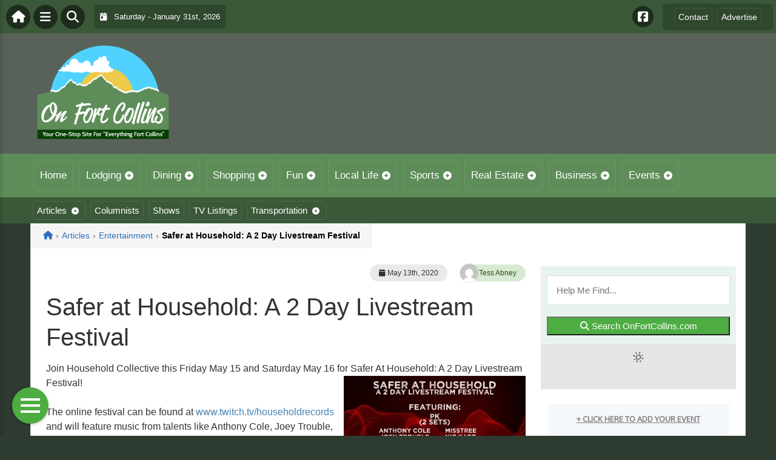

--- FILE ---
content_type: text/html; charset=UTF-8
request_url: https://onfortcollins.com/articles/events/safer-at-household-a-2-day-livestream-festival/
body_size: 17727
content:
<!DOCTYPE html>
<html dir="ltr" lang="en-US">

<head>
    <meta charset="UTF-8">
    <meta name="viewport" content="width=device-width, initial-scale=1.0, maximum-scale=1">
    <link rel="profile" href="https://gmpg.org/xfn/11">
    <link rel="pingback" href="https://onfortcollins.com/xmlrpc.php">

    <title>Safer at Household: A 2 Day Livestream Festival | The Fort Collins GuideThe Fort Collins Guide</title>

    <link rel="alternate" type="application/rss+xml" title="The Fort Collins Guide RSS2 Feed" href="https://onfortcollins.com/feed/">
    <link rel="alternate" type="application/atom+xml" title="The Fort Collins Guide Atom Feed" href="https://onfortcollins.com/feed/atom/">

    
		<!-- All in One SEO 4.9.3 - aioseo.com -->
	<meta name="description" content="Join Household Collective this Friday May 15 and Saturday May 16 for Safer At Household: A 2 Day Livestream Festival! The online festival can be found at www.twitch.tv/householdrecords and will feature music from talents like Anthony Cole, Joey Trouble, Ler, Masstree, Misstree, Nic Kato, Nick Irvin, Panamaa and more! For more information, please visit https://www.facebook.com/events/1107362446301428/." />
	<meta name="robots" content="max-image-preview:large" />
	<meta name="author" content="Tess Abney"/>
	<meta name="keywords" content="events,fort collins,household collective,music,online,safer at home,things to do,virtual,entertainment,local" />
	<link rel="canonical" href="https://onfortcollins.com/articles/events/safer-at-household-a-2-day-livestream-festival/" />
	<meta name="generator" content="All in One SEO (AIOSEO) 4.9.3" />
		<script type="application/ld+json" class="aioseo-schema">
			{"@context":"https:\/\/schema.org","@graph":[{"@type":"Article","@id":"https:\/\/onfortcollins.com\/articles\/events\/safer-at-household-a-2-day-livestream-festival\/#article","name":"Safer at Household: A 2 Day Livestream Festival | The Fort Collins Guide","headline":"Safer at Household:  A 2 Day Livestream Festival","author":{"@id":"https:\/\/onfortcollins.com\/columnists\/tessabney\/#author"},"publisher":{"@id":"https:\/\/onfortcollins.com\/#organization"},"image":{"@type":"ImageObject","url":"https:\/\/onfortcollins.com\/wp-content\/uploads\/2020\/05\/safer-at-household.jpg","width":1920,"height":1080},"datePublished":"2020-05-13T14:00:12-06:00","dateModified":"2020-05-11T13:26:49-06:00","inLanguage":"en-US","mainEntityOfPage":{"@id":"https:\/\/onfortcollins.com\/articles\/events\/safer-at-household-a-2-day-livestream-festival\/#webpage"},"isPartOf":{"@id":"https:\/\/onfortcollins.com\/articles\/events\/safer-at-household-a-2-day-livestream-festival\/#webpage"},"articleSection":"Entertainment, Events, Local, Music, Online, events, fort collins, Household Collective, music, online, Safer at Home, Things To Do, virtual"},{"@type":"BreadcrumbList","@id":"https:\/\/onfortcollins.com\/articles\/events\/safer-at-household-a-2-day-livestream-festival\/#breadcrumblist","itemListElement":[{"@type":"ListItem","@id":"https:\/\/onfortcollins.com#listItem","position":1,"name":"Home","item":"https:\/\/onfortcollins.com","nextItem":{"@type":"ListItem","@id":"https:\/\/onfortcollins.com\/category\/articles\/#listItem","name":"Articles"}},{"@type":"ListItem","@id":"https:\/\/onfortcollins.com\/category\/articles\/#listItem","position":2,"name":"Articles","item":"https:\/\/onfortcollins.com\/category\/articles\/","nextItem":{"@type":"ListItem","@id":"https:\/\/onfortcollins.com\/category\/articles\/events\/#listItem","name":"Events"},"previousItem":{"@type":"ListItem","@id":"https:\/\/onfortcollins.com#listItem","name":"Home"}},{"@type":"ListItem","@id":"https:\/\/onfortcollins.com\/category\/articles\/events\/#listItem","position":3,"name":"Events","item":"https:\/\/onfortcollins.com\/category\/articles\/events\/","nextItem":{"@type":"ListItem","@id":"https:\/\/onfortcollins.com\/articles\/events\/safer-at-household-a-2-day-livestream-festival\/#listItem","name":"Safer at Household:  A 2 Day Livestream Festival"},"previousItem":{"@type":"ListItem","@id":"https:\/\/onfortcollins.com\/category\/articles\/#listItem","name":"Articles"}},{"@type":"ListItem","@id":"https:\/\/onfortcollins.com\/articles\/events\/safer-at-household-a-2-day-livestream-festival\/#listItem","position":4,"name":"Safer at Household:  A 2 Day Livestream Festival","previousItem":{"@type":"ListItem","@id":"https:\/\/onfortcollins.com\/category\/articles\/events\/#listItem","name":"Events"}}]},{"@type":"Organization","@id":"https:\/\/onfortcollins.com\/#organization","name":"The Fort Collins Guide","description":"Your One-Stop Site For Everything Fort Collins!","url":"https:\/\/onfortcollins.com\/"},{"@type":"Person","@id":"https:\/\/onfortcollins.com\/columnists\/tessabney\/#author","url":"https:\/\/onfortcollins.com\/columnists\/tessabney\/","name":"Tess Abney","image":{"@type":"ImageObject","@id":"https:\/\/onfortcollins.com\/articles\/events\/safer-at-household-a-2-day-livestream-festival\/#authorImage","url":"https:\/\/secure.gravatar.com\/avatar\/7e189c5c0b86b456d0cd9bc5da7374c6c88ccdaef7358f36f6fbb951d8c1ecca?s=96&d=mm&r=g","width":96,"height":96,"caption":"Tess Abney"}},{"@type":"WebPage","@id":"https:\/\/onfortcollins.com\/articles\/events\/safer-at-household-a-2-day-livestream-festival\/#webpage","url":"https:\/\/onfortcollins.com\/articles\/events\/safer-at-household-a-2-day-livestream-festival\/","name":"Safer at Household: A 2 Day Livestream Festival | The Fort Collins Guide","description":"Join Household Collective this Friday May 15 and Saturday May 16 for Safer At Household: A 2 Day Livestream Festival! The online festival can be found at www.twitch.tv\/householdrecords and will feature music from talents like Anthony Cole, Joey Trouble, Ler, Masstree, Misstree, Nic Kato, Nick Irvin, Panamaa and more! For more information, please visit https:\/\/www.facebook.com\/events\/1107362446301428\/.","inLanguage":"en-US","isPartOf":{"@id":"https:\/\/onfortcollins.com\/#website"},"breadcrumb":{"@id":"https:\/\/onfortcollins.com\/articles\/events\/safer-at-household-a-2-day-livestream-festival\/#breadcrumblist"},"author":{"@id":"https:\/\/onfortcollins.com\/columnists\/tessabney\/#author"},"creator":{"@id":"https:\/\/onfortcollins.com\/columnists\/tessabney\/#author"},"image":{"@type":"ImageObject","url":"https:\/\/onfortcollins.com\/wp-content\/uploads\/2020\/05\/safer-at-household.jpg","@id":"https:\/\/onfortcollins.com\/articles\/events\/safer-at-household-a-2-day-livestream-festival\/#mainImage","width":1920,"height":1080},"primaryImageOfPage":{"@id":"https:\/\/onfortcollins.com\/articles\/events\/safer-at-household-a-2-day-livestream-festival\/#mainImage"},"datePublished":"2020-05-13T14:00:12-06:00","dateModified":"2020-05-11T13:26:49-06:00"},{"@type":"WebSite","@id":"https:\/\/onfortcollins.com\/#website","url":"https:\/\/onfortcollins.com\/","name":"The Fort Collins Guide","description":"Your One-Stop Site For Everything Fort Collins!","inLanguage":"en-US","publisher":{"@id":"https:\/\/onfortcollins.com\/#organization"}}]}
		</script>
		<!-- All in One SEO -->

<link rel='dns-prefetch' href='//cdnjs.cloudflare.com' />
<link rel='dns-prefetch' href='//fonts.googleapis.com' />
<link rel="alternate" title="oEmbed (JSON)" type="application/json+oembed" href="https://onfortcollins.com/wp-json/oembed/1.0/embed?url=https%3A%2F%2Fonfortcollins.com%2Farticles%2Fevents%2Fsafer-at-household-a-2-day-livestream-festival%2F" />
<link rel="alternate" title="oEmbed (XML)" type="text/xml+oembed" href="https://onfortcollins.com/wp-json/oembed/1.0/embed?url=https%3A%2F%2Fonfortcollins.com%2Farticles%2Fevents%2Fsafer-at-household-a-2-day-livestream-festival%2F&#038;format=xml" />
<style id='wp-img-auto-sizes-contain-inline-css' type='text/css'>
img:is([sizes=auto i],[sizes^="auto," i]){contain-intrinsic-size:3000px 1500px}
/*# sourceURL=wp-img-auto-sizes-contain-inline-css */
</style>

<link rel='stylesheet' id='fontawesome-css' href='https://cdnjs.cloudflare.com/ajax/libs/font-awesome/6.5.1/css/all.min.css?ver=6.5.1' type='text/css' media='all' />
<link rel='stylesheet' id='ttb-frontend-css' href='https://onfortcollins.com/wp-content/themes/ThemeToolbox/assets/css/front-end.css?ver=1.0.10' type='text/css' media='all' />
<style id='wp-emoji-styles-inline-css' type='text/css'>

	img.wp-smiley, img.emoji {
		display: inline !important;
		border: none !important;
		box-shadow: none !important;
		height: 1em !important;
		width: 1em !important;
		margin: 0 0.07em !important;
		vertical-align: -0.1em !important;
		background: none !important;
		padding: 0 !important;
	}
/*# sourceURL=wp-emoji-styles-inline-css */
</style>
<link rel='stylesheet' id='wp-block-library-css' href='https://onfortcollins.com/wp-includes/css/dist/block-library/style.min.css?ver=6.9' type='text/css' media='all' />
<style id='global-styles-inline-css' type='text/css'>
:root{--wp--preset--aspect-ratio--square: 1;--wp--preset--aspect-ratio--4-3: 4/3;--wp--preset--aspect-ratio--3-4: 3/4;--wp--preset--aspect-ratio--3-2: 3/2;--wp--preset--aspect-ratio--2-3: 2/3;--wp--preset--aspect-ratio--16-9: 16/9;--wp--preset--aspect-ratio--9-16: 9/16;--wp--preset--color--black: #000000;--wp--preset--color--cyan-bluish-gray: #abb8c3;--wp--preset--color--white: #ffffff;--wp--preset--color--pale-pink: #f78da7;--wp--preset--color--vivid-red: #cf2e2e;--wp--preset--color--luminous-vivid-orange: #ff6900;--wp--preset--color--luminous-vivid-amber: #fcb900;--wp--preset--color--light-green-cyan: #7bdcb5;--wp--preset--color--vivid-green-cyan: #00d084;--wp--preset--color--pale-cyan-blue: #8ed1fc;--wp--preset--color--vivid-cyan-blue: #0693e3;--wp--preset--color--vivid-purple: #9b51e0;--wp--preset--gradient--vivid-cyan-blue-to-vivid-purple: linear-gradient(135deg,rgb(6,147,227) 0%,rgb(155,81,224) 100%);--wp--preset--gradient--light-green-cyan-to-vivid-green-cyan: linear-gradient(135deg,rgb(122,220,180) 0%,rgb(0,208,130) 100%);--wp--preset--gradient--luminous-vivid-amber-to-luminous-vivid-orange: linear-gradient(135deg,rgb(252,185,0) 0%,rgb(255,105,0) 100%);--wp--preset--gradient--luminous-vivid-orange-to-vivid-red: linear-gradient(135deg,rgb(255,105,0) 0%,rgb(207,46,46) 100%);--wp--preset--gradient--very-light-gray-to-cyan-bluish-gray: linear-gradient(135deg,rgb(238,238,238) 0%,rgb(169,184,195) 100%);--wp--preset--gradient--cool-to-warm-spectrum: linear-gradient(135deg,rgb(74,234,220) 0%,rgb(151,120,209) 20%,rgb(207,42,186) 40%,rgb(238,44,130) 60%,rgb(251,105,98) 80%,rgb(254,248,76) 100%);--wp--preset--gradient--blush-light-purple: linear-gradient(135deg,rgb(255,206,236) 0%,rgb(152,150,240) 100%);--wp--preset--gradient--blush-bordeaux: linear-gradient(135deg,rgb(254,205,165) 0%,rgb(254,45,45) 50%,rgb(107,0,62) 100%);--wp--preset--gradient--luminous-dusk: linear-gradient(135deg,rgb(255,203,112) 0%,rgb(199,81,192) 50%,rgb(65,88,208) 100%);--wp--preset--gradient--pale-ocean: linear-gradient(135deg,rgb(255,245,203) 0%,rgb(182,227,212) 50%,rgb(51,167,181) 100%);--wp--preset--gradient--electric-grass: linear-gradient(135deg,rgb(202,248,128) 0%,rgb(113,206,126) 100%);--wp--preset--gradient--midnight: linear-gradient(135deg,rgb(2,3,129) 0%,rgb(40,116,252) 100%);--wp--preset--font-size--small: 13px;--wp--preset--font-size--medium: 20px;--wp--preset--font-size--large: 36px;--wp--preset--font-size--x-large: 42px;--wp--preset--spacing--20: 0.44rem;--wp--preset--spacing--30: 0.67rem;--wp--preset--spacing--40: 1rem;--wp--preset--spacing--50: 1.5rem;--wp--preset--spacing--60: 2.25rem;--wp--preset--spacing--70: 3.38rem;--wp--preset--spacing--80: 5.06rem;--wp--preset--shadow--natural: 6px 6px 9px rgba(0, 0, 0, 0.2);--wp--preset--shadow--deep: 12px 12px 50px rgba(0, 0, 0, 0.4);--wp--preset--shadow--sharp: 6px 6px 0px rgba(0, 0, 0, 0.2);--wp--preset--shadow--outlined: 6px 6px 0px -3px rgb(255, 255, 255), 6px 6px rgb(0, 0, 0);--wp--preset--shadow--crisp: 6px 6px 0px rgb(0, 0, 0);}:where(.is-layout-flex){gap: 0.5em;}:where(.is-layout-grid){gap: 0.5em;}body .is-layout-flex{display: flex;}.is-layout-flex{flex-wrap: wrap;align-items: center;}.is-layout-flex > :is(*, div){margin: 0;}body .is-layout-grid{display: grid;}.is-layout-grid > :is(*, div){margin: 0;}:where(.wp-block-columns.is-layout-flex){gap: 2em;}:where(.wp-block-columns.is-layout-grid){gap: 2em;}:where(.wp-block-post-template.is-layout-flex){gap: 1.25em;}:where(.wp-block-post-template.is-layout-grid){gap: 1.25em;}.has-black-color{color: var(--wp--preset--color--black) !important;}.has-cyan-bluish-gray-color{color: var(--wp--preset--color--cyan-bluish-gray) !important;}.has-white-color{color: var(--wp--preset--color--white) !important;}.has-pale-pink-color{color: var(--wp--preset--color--pale-pink) !important;}.has-vivid-red-color{color: var(--wp--preset--color--vivid-red) !important;}.has-luminous-vivid-orange-color{color: var(--wp--preset--color--luminous-vivid-orange) !important;}.has-luminous-vivid-amber-color{color: var(--wp--preset--color--luminous-vivid-amber) !important;}.has-light-green-cyan-color{color: var(--wp--preset--color--light-green-cyan) !important;}.has-vivid-green-cyan-color{color: var(--wp--preset--color--vivid-green-cyan) !important;}.has-pale-cyan-blue-color{color: var(--wp--preset--color--pale-cyan-blue) !important;}.has-vivid-cyan-blue-color{color: var(--wp--preset--color--vivid-cyan-blue) !important;}.has-vivid-purple-color{color: var(--wp--preset--color--vivid-purple) !important;}.has-black-background-color{background-color: var(--wp--preset--color--black) !important;}.has-cyan-bluish-gray-background-color{background-color: var(--wp--preset--color--cyan-bluish-gray) !important;}.has-white-background-color{background-color: var(--wp--preset--color--white) !important;}.has-pale-pink-background-color{background-color: var(--wp--preset--color--pale-pink) !important;}.has-vivid-red-background-color{background-color: var(--wp--preset--color--vivid-red) !important;}.has-luminous-vivid-orange-background-color{background-color: var(--wp--preset--color--luminous-vivid-orange) !important;}.has-luminous-vivid-amber-background-color{background-color: var(--wp--preset--color--luminous-vivid-amber) !important;}.has-light-green-cyan-background-color{background-color: var(--wp--preset--color--light-green-cyan) !important;}.has-vivid-green-cyan-background-color{background-color: var(--wp--preset--color--vivid-green-cyan) !important;}.has-pale-cyan-blue-background-color{background-color: var(--wp--preset--color--pale-cyan-blue) !important;}.has-vivid-cyan-blue-background-color{background-color: var(--wp--preset--color--vivid-cyan-blue) !important;}.has-vivid-purple-background-color{background-color: var(--wp--preset--color--vivid-purple) !important;}.has-black-border-color{border-color: var(--wp--preset--color--black) !important;}.has-cyan-bluish-gray-border-color{border-color: var(--wp--preset--color--cyan-bluish-gray) !important;}.has-white-border-color{border-color: var(--wp--preset--color--white) !important;}.has-pale-pink-border-color{border-color: var(--wp--preset--color--pale-pink) !important;}.has-vivid-red-border-color{border-color: var(--wp--preset--color--vivid-red) !important;}.has-luminous-vivid-orange-border-color{border-color: var(--wp--preset--color--luminous-vivid-orange) !important;}.has-luminous-vivid-amber-border-color{border-color: var(--wp--preset--color--luminous-vivid-amber) !important;}.has-light-green-cyan-border-color{border-color: var(--wp--preset--color--light-green-cyan) !important;}.has-vivid-green-cyan-border-color{border-color: var(--wp--preset--color--vivid-green-cyan) !important;}.has-pale-cyan-blue-border-color{border-color: var(--wp--preset--color--pale-cyan-blue) !important;}.has-vivid-cyan-blue-border-color{border-color: var(--wp--preset--color--vivid-cyan-blue) !important;}.has-vivid-purple-border-color{border-color: var(--wp--preset--color--vivid-purple) !important;}.has-vivid-cyan-blue-to-vivid-purple-gradient-background{background: var(--wp--preset--gradient--vivid-cyan-blue-to-vivid-purple) !important;}.has-light-green-cyan-to-vivid-green-cyan-gradient-background{background: var(--wp--preset--gradient--light-green-cyan-to-vivid-green-cyan) !important;}.has-luminous-vivid-amber-to-luminous-vivid-orange-gradient-background{background: var(--wp--preset--gradient--luminous-vivid-amber-to-luminous-vivid-orange) !important;}.has-luminous-vivid-orange-to-vivid-red-gradient-background{background: var(--wp--preset--gradient--luminous-vivid-orange-to-vivid-red) !important;}.has-very-light-gray-to-cyan-bluish-gray-gradient-background{background: var(--wp--preset--gradient--very-light-gray-to-cyan-bluish-gray) !important;}.has-cool-to-warm-spectrum-gradient-background{background: var(--wp--preset--gradient--cool-to-warm-spectrum) !important;}.has-blush-light-purple-gradient-background{background: var(--wp--preset--gradient--blush-light-purple) !important;}.has-blush-bordeaux-gradient-background{background: var(--wp--preset--gradient--blush-bordeaux) !important;}.has-luminous-dusk-gradient-background{background: var(--wp--preset--gradient--luminous-dusk) !important;}.has-pale-ocean-gradient-background{background: var(--wp--preset--gradient--pale-ocean) !important;}.has-electric-grass-gradient-background{background: var(--wp--preset--gradient--electric-grass) !important;}.has-midnight-gradient-background{background: var(--wp--preset--gradient--midnight) !important;}.has-small-font-size{font-size: var(--wp--preset--font-size--small) !important;}.has-medium-font-size{font-size: var(--wp--preset--font-size--medium) !important;}.has-large-font-size{font-size: var(--wp--preset--font-size--large) !important;}.has-x-large-font-size{font-size: var(--wp--preset--font-size--x-large) !important;}
/*# sourceURL=global-styles-inline-css */
</style>

<style id='classic-theme-styles-inline-css' type='text/css'>
/*! This file is auto-generated */
.wp-block-button__link{color:#fff;background-color:#32373c;border-radius:9999px;box-shadow:none;text-decoration:none;padding:calc(.667em + 2px) calc(1.333em + 2px);font-size:1.125em}.wp-block-file__button{background:#32373c;color:#fff;text-decoration:none}
/*# sourceURL=/wp-includes/css/classic-themes.min.css */
</style>
<link rel='stylesheet' id='awesome-weather-css' href='https://onfortcollins.com/wp-content/plugins/awesome-weather/awesome-weather.css?ver=6.9' type='text/css' media='all' />
<style id='awesome-weather-inline-css' type='text/css'>
.awesome-weather-wrap { font-family: 'Open Sans', sans-serif; font-weight: 400; font-size: 14px; line-height: 14px; }
/*# sourceURL=awesome-weather-inline-css */
</style>
<link rel='stylesheet' id='opensans-googlefont-css' href='//fonts.googleapis.com/css?family=Open+Sans%3A400&#038;ver=6.9' type='text/css' media='all' />
<link rel='stylesheet' id='dtb2-common-css' href='https://onfortcollins.com/wp-content/plugins/DirectoryToolboxPro/assets/css/common.css?ver=2.3.1' type='text/css' media='all' />
<link rel='stylesheet' id='ptb-icons-css' href='https://onfortcollins.com/wp-content/plugins/PublishToolboxPro/assets/css/icons.css?ver=2.0.20' type='text/css' media='all' />
<link rel='stylesheet' id='ptb-main-css' href='https://onfortcollins.com/wp-content/plugins/PublishToolboxPro/assets/css/main.css?ver=2.0.20' type='text/css' media='all' />
<link rel='stylesheet' id='ptb-custom-css' href='https://onfortcollins.com/wp-content/plugins/PublishToolboxPro/style.css?ver=2.0.20' type='text/css' media='all' />
<link rel='stylesheet' id='ttb-main-menu-css' href='https://onfortcollins.com/wp-content/themes/ThemeToolbox/includes/menus/css/main-menu-style.css?ver=1.0.10' type='text/css' media='all' />
<link rel='stylesheet' id='ttb-mobile-menu-css' href='https://onfortcollins.com/wp-content/themes/ThemeToolbox/includes/menus/css/mobile-menu-style.css?ver=1.0.10' type='text/css' media='all' />
<script type="text/javascript" src="https://onfortcollins.com/wp-includes/js/jquery/jquery.min.js?ver=3.7.1" id="jquery-core-js"></script>
<script type="text/javascript" src="https://onfortcollins.com/wp-includes/js/jquery/jquery-migrate.min.js?ver=3.4.1" id="jquery-migrate-js"></script>
<link rel="https://api.w.org/" href="https://onfortcollins.com/wp-json/" /><link rel="alternate" title="JSON" type="application/json" href="https://onfortcollins.com/wp-json/wp/v2/posts/28683" /><link rel="EditURI" type="application/rsd+xml" title="RSD" href="https://onfortcollins.com/xmlrpc.php?rsd" />
<meta name="generator" content="WordPress 6.9" />
<link rel='shortlink' href='https://onfortcollins.com/?p=28683' />
<style type="text/css" >#directorytoolbox_rp-3 .dtb-widget-slider{
                    --dtb-slider-widget-header-color: #ffffff;--dtb-slider-widget-header-bg: #5e8d59;--dtb-slider-widget-header-control-bg: #41623e;
                }#directorytoolbox_rp-7 .dtb-widget-slider{
                    --dtb-slider-widget-header-color: #ffffff;--dtb-slider-widget-header-bg: #5e8d59;--dtb-slider-widget-header-control-bg: #41623e;
                }</style><style type="text/css" >#publishtoolbox_posts_slider-2 .ptb-widget-slider{
                    --ptb-slider-widget-header-color: #ffffff;--ptb-slider-widget-header-bg: #5e8d59;--ptb-slider-widget-header-control-bg: #41623e;
                }#publishtoolbox_posts_slider-2_wrap{color:;}#publishtoolbox_posts_slider-2.widget{background-color:;}#publishtoolbox_posts_slider-3 .ptb-widget-slider{
                    --ptb-slider-widget-header-color: #ffffff;--ptb-slider-widget-header-bg: #5e8d59;--ptb-slider-widget-header-control-bg: #41623e;
                }#publishtoolbox_posts_slider-3_wrap{color:;}#publishtoolbox_posts_slider-3.widget{background-color:;}#publishtoolbox_posts_slider-5 .ptb-widget-slider{
                    --ptb-slider-widget-header-color: #ffffff;--ptb-slider-widget-header-bg: #5e8d59;--ptb-slider-widget-header-control-bg: #41623e;
                }#publishtoolbox_posts_slider-5_wrap{color:;}#publishtoolbox_posts_slider-5.widget{background-color:;}</style>  <style type="text/css">
    :root {
      --site-background-color: #2e3b30;

      --top-bar-bg-color: #3B5938;
      --top-bar-text-color: #FFFFFF;
      --top-bar-dropdown-bg-color: hsl(115, 23%, 23%);
      --top-bar-dropdown-3-bg-color: hsl(115, 23%, 13%);

      --header-bg-color: #586259;

      --main-nav-bg-color: #5E8D59;
      --main-nav-text-color: #FFFFFF;
      --main-nav-dropdown-bg-color: hsl(114, 23%, 40%);
      --main-nav-dropdown-3-bg-color: hsl(114, 23%, 35%);

      --second-nav-bg-color: #3B5938;
      --second-nav-text-color: #FFFFFF;
      --second-nav-dropdown-bg-color: hsl(115, 23%, 23%);
      --second-nav-dropdown-3-bg-color: hsl(115, 23%, 18%);

      --footer-bg-color: #3B5938;
      --footer-text-color: #FFFFFF;

      --widget-headline-bg-color: #316da1;
      --widget-headline-text-color: #FFFFFF;
      
      /* Added link colors in 1.0.10 */

      --link-color: #4582b4;
      --link-hover-color: #316da1;
      --link-text-decoration: ;
      --link-hover-text-decoration: underline;

      
      /* Add more variables as needed */



    }


    
        .ttb-post-article .no-thumbnail {
      width: 100%;
      height: 250px;
      background: url(https://onfortcollins.com/wp-content/uploads/2018/03/FortCollins.png) center/cover no-repeat;
    }

  </style>
  <!-- Global site tag (gtag.js) - Google Analytics -->

<script>
  window.dataLayer = window.dataLayer || [];
  function gtag(){dataLayer.push(arguments);}
  gtag('js', new Date());

  gtag('config', 'UA-152606754-38');
</script>
<script src="https://unpkg.com/vue@2.6.12/dist/vue.min.js"></script> <script src="https://cw.events.com/edc-calendar.min.js"></script>
<script src="https://maps.googleapis.com/maps/api/js?key=AIzaSyDsOJxTJHtp1Z6wQJlJiauqYOJZnp_ay XE&libraries=places"></script><link rel="icon" href="https://onfortcollins.com/wp-content/uploads/2018/03/cropped-FortCollins-32x32.png" sizes="32x32" />
<link rel="icon" href="https://onfortcollins.com/wp-content/uploads/2018/03/cropped-FortCollins-192x192.png" sizes="192x192" />
<link rel="apple-touch-icon" href="https://onfortcollins.com/wp-content/uploads/2018/03/cropped-FortCollins-180x180.png" />
<meta name="msapplication-TileImage" content="https://onfortcollins.com/wp-content/uploads/2018/03/cropped-FortCollins-270x270.png" />
</head>

<body class="wp-singular post-template-default single single-post postid-28683 single-format-standard wp-theme-ThemeToolbox theme-ThemeToolbox metaslider-plugin">
    <div id="ttb-main-container">

        <div id="ttb-topnavbar" class="ttb-no-pad">
    <div class="ttb-top-nav-button ttb-top-home-button">
        <a href="https://onfortcollins.com"><i class="fa fa-house"></i></a>
    </div>
    <div class="ttb-top-menu-button ttb-menu-trigger-top-bar ttb-top-nav-button">
        <i class="fa fa-bars"></i>
    </div>
    <div class="ttb-top-nav-button ttb-top-search-button">
        <i class="fa fa-search"></i>
    </div>
    <div class="ttb-top-nav-date">
        <div class="ttb-nav-date-wrapper">
            <div class="ttb-top-nav-date-text">
                <i class="fa-solid fa-calendar-day"></i> &nbsp;
                Saturday - January 31st, 2026            </div>
        </div>
    </div>
    <div class="ttb-top-nav-social">
        <div class="ttb-social-media-icons-header">
            <a class='ttb-top-nav-button-social' href='https://www.facebook.com/OnFortcollinscom-938244653023715/' target='_blank' title='Facebook'><i class='fa-brands fa-facebook-square'></i></a>         </div>
    </div>

    <div class="ttb-nav-menu-wrapper ttb-no-pad">
        <div class="ttb-top-bar-navbar">
            <div class="ttb-top-bar-content">
                <nav id="ttb-top-bar-menu" class="ttb-top-bar-navbar"><ul id="menu-community" class="ttb-menu-top-bar"><li id="menu-item-28270" class="menu-item menu-item-type-post_type menu-item-object-page menu-item-28270"><a href="https://onfortcollins.com/contact/">Contact</a></li>
<li id="menu-item-28269" class="menu-item menu-item-type-post_type menu-item-object-page menu-item-28269"><a href="https://onfortcollins.com/advertise/">Advertise</a></li>
</ul></nav>            </div>
        </div>
    </div>


</div>
</div>


<style>
    /* Overlay background */
    .ttb-search-overlay {
        position: fixed;
        z-index: 1000000000;
        left: 0;
        top: 0;
        width: 100%;
        /* Full width */
        height: 100%;
        /* Full height */
        background-color: rgba(0, 0, 0, 0.9);
        /* Black w/ opacity */
        display: flex;
        align-items: center;
        justify-content: center;
        display: none;
    }

    /* Close button */
    .ttb-close-search-overlay {
        position: absolute;
        top: -1rem;
        right: -1rem;
        font-size: 2rem;
        width: 3.5rem;
        height: 3.5rem;
        border-radius: 50%;
        background: red;
        color: white;
        cursor: pointer;
        display: flex;
        align-items: center;
        justify-content: center;
        box-sizing: border-box;
        line-height: 1;
        padding: 0;
    }

    /* Search box */
    .ttb-search-overlay-content {
        position: relative;
        background-color: #fff;
        padding: 20px;
        border-radius: 5px;
        text-align: center;
        width: auto;
        max-width: 800px;
    }

    /* Search input */
    .ttb-search-overlay-content .search-field {
        width: calc(100% - 120px);
        padding: 10px;
        margin-right: 10px;
        border: 1px solid #ccc;
        border-radius: 5px;
    }

    /* Search button */
    .ttb-search-overlay-content .search-button {
        width: 100px;
        height: 45px;
        border: none;
        background-color: #359749;
        border-radius: 5px;
        color: white;
        cursor: pointer;
    }


    .ttb-popular-tags {
        margin-top: 20px;
    }

    .ttb-popular-tags ul {
        padding: 0;
        list-style-type: none;
        /* Removes the default list styling */
    }

    .ttb-popular-tags li {
        display: inline-block;
        /* Displays the list items inline */
        margin: 15px 5px 0px 0px;
        /* Adds space between the tags */
    }

    .ttb-popular-tags a {
        background-color: #eee;
        /* Light grey background */
        padding: 5px 10px;
        /* Padding around the text */
        border-radius: 5px;
        /* Rounded corners for the tags */
        text-decoration: none;
        /* Removes the underline from the links */
        color: #333;
        /* Dark text color */
        transition: background-color 0.3s;
        /* Smooth transition for hover effect */
    }

    .ttb-popular-tags a:hover {
        background-color: #ddd;
    }

    @media (max-width: 768px) {
        .ttb-search-overlay {
            align-items: flex-start;
            padding-top: 20px;
        }

        .ttb-close-search-overlay {
            top: 10px;
            right: 10px;
        }

        .ttb-search-overlay h1 {
            margin-top: 60px;
            font-size: 22px;
        }

        .ttb-search-overlay-content {
            width: 90%;
            padding: 15px;
        }

        .ttb-search-overlay-content .search-field {
            width: 100%;
        }

        .ttb-search-overlay-content .search-button {
            width: 100%;
            margin-top: 15px;
        }

        .ttb-popular-tags li {
            margin: 10px 5px 0px 0px;
        }

        .ttb-popular-tags a {
            padding: 5px;
        }
    }
</style>

<!-- The Search Overlay -->
<div class="ttb-search-overlay">
    <!-- The Overlay Content -->
    <div class="ttb-search-overlay-content">
        <span class="ttb-close-search-overlay">&times;</span>
        <h1>What can we help you find?</h1>
        <!-- Search form -->
        <form role="search" method="get" action="https://onfortcollins.com/" class="search-form">
            <input type="search" class="search-field" placeholder="Type Here ..." name="s" required>
            <button type="submit" class="search-button"><i class="fa fa-search"></i> Search</button>
        </form>
        <div class="ttb-popular-tags">
            <h4>Popular Content Tags</h4>
            <ul>
                                    <li><a href="https://onfortcollins.com/tag/cannabis/" class="tag-cloud-link tag-link-1185 tag-link-position-1" style="font-size: 11pt;">cannabis</a></li>
                                    <li><a href="https://onfortcollins.com/tag/cbd/" class="tag-cloud-link tag-link-1186 tag-link-position-2" style="font-size: 11pt;">CBD</a></li>
                                    <li><a href="https://onfortcollins.com/tag/colorado/" class="tag-cloud-link tag-link-1160 tag-link-position-3" style="font-size: 11pt;">Colorado</a></li>
                                    <li><a href="https://onfortcollins.com/tag/events/" class="tag-cloud-link tag-link-989 tag-link-position-4" style="font-size: 11pt;">events</a></li>
                                    <li><a href="https://onfortcollins.com/tag/fitness/" class="tag-cloud-link tag-link-1176 tag-link-position-5" style="font-size: 11pt;">Fitness</a></li>
                                    <li><a href="https://onfortcollins.com/tag/fort-collins/" class="tag-cloud-link tag-link-983 tag-link-position-6" style="font-size: 11pt;">fort collins</a></li>
                                    <li><a href="https://onfortcollins.com/tag/health/" class="tag-cloud-link tag-link-1205 tag-link-position-7" style="font-size: 11pt;">health</a></li>
                                    <li><a href="https://onfortcollins.com/tag/hemp/" class="tag-cloud-link tag-link-1025 tag-link-position-8" style="font-size: 11pt;">Hemp</a></li>
                                    <li><a href="https://onfortcollins.com/tag/marijuana/" class="tag-cloud-link tag-link-1206 tag-link-position-9" style="font-size: 11pt;">Marijuana</a></li>
                                    <li><a href="https://onfortcollins.com/tag/movie-review/" class="tag-cloud-link tag-link-4290 tag-link-position-10" style="font-size: 11pt;">Movie Review</a></li>
                                    <li><a href="https://onfortcollins.com/tag/online/" class="tag-cloud-link tag-link-4367 tag-link-position-11" style="font-size: 11pt;">online</a></li>
                                    <li><a href="https://onfortcollins.com/tag/things-to-do/" class="tag-cloud-link tag-link-3233 tag-link-position-12" style="font-size: 11pt;">Things To Do</a></li>
                            </ul>
        </div>
    </div>
</div>
<script>
    jQuery(document).ready(function($) {
        // Open search overlay
        $('.ttb-top-search-button').on('click', function() {
            $('.ttb-search-overlay').css('display', 'flex').hide().fadeIn(200);
            $('.search-field').focus();
        });

        // Close search overlay
        $('.ttb-close-search-overlay').on('click', function() {
            $('.ttb-search-overlay').fadeOut(200, function() {
                $(this).css('display', 'none');
            });
        });

        // Close overlay on search submit
        $('.search-form').on('submit', function() {
            $('.ttb-search-overlay').fadeOut(200, function() {
                $(this).css('display', 'none');
            });
        });
    });
</script>
        <div class="ttb-site-header-container">
            <header class="ttb-site-header">
                            <div class="ttb-header-logo">
                    <a href="https://onfortcollins.com/" class="ttb-custom-logo-link" rel="home"><img src="https://onfortcollins.com/wp-content/uploads/2018/03/FortCollins.png" class="ttb-custom-logo" alt="The Fort Collins Guide" title="The Fort Collins Guide"></a>                </div>
                                <div class="ttb-header-widget-area">
                                    </div>
            </header>
        </div>





        <div class="ttb-navbar">
            <div class="ttb-navbar-content">
                <nav id="ttb-main-menu" class="ttb-navbar"><ul id="menu-main-menu" class="ttb-menu"><li id="menu-item-28194" class="menu-item menu-item-type-custom menu-item-object-custom menu-item-28194"><a href="/">Home</a></li>
<li id="menu-item-28201" class="menu-item menu-item-type-post_type menu-item-object-page menu-item-has-children menu-item-28201"><a href="https://onfortcollins.com/lodging/">Lodging</a>
<ul class="sub-menu">
	<li id="menu-item-28202" class="menu-item menu-item-type-post_type menu-item-object-page menu-item-28202"><a href="https://onfortcollins.com/lodging/bedandbreakfast/">Bed &#038; Breakfast</a></li>
	<li id="menu-item-28203" class="menu-item menu-item-type-post_type menu-item-object-page menu-item-28203"><a href="https://onfortcollins.com/lodging/campgrounds/">Camping &#038; RVs</a></li>
	<li id="menu-item-28204" class="menu-item menu-item-type-post_type menu-item-object-page menu-item-28204"><a href="https://onfortcollins.com/lodging/hotels-motels/">Hotels &#038; Motels</a></li>
</ul>
</li>
<li id="menu-item-28206" class="menu-item menu-item-type-post_type menu-item-object-page menu-item-has-children menu-item-28206"><a href="https://onfortcollins.com/dining/">Dining</a>
<ul class="sub-menu">
	<li id="menu-item-28205" class="menu-item menu-item-type-post_type menu-item-object-page menu-item-28205"><a href="https://onfortcollins.com/food-and-dining/restaurants/">Restaurants</a></li>
	<li id="menu-item-28207" class="menu-item menu-item-type-post_type menu-item-object-page menu-item-28207"><a href="https://onfortcollins.com/food-and-dining/catering/">Catering</a></li>
</ul>
</li>
<li id="menu-item-28214" class="menu-item menu-item-type-post_type menu-item-object-page menu-item-has-children menu-item-28214"><a href="https://onfortcollins.com/shopping/">Shopping</a>
<ul class="sub-menu">
	<li id="menu-item-28210" class="menu-item menu-item-type-post_type menu-item-object-page menu-item-28210"><a href="https://onfortcollins.com/shopping/automotive/">Automotive</a></li>
	<li id="menu-item-28209" class="menu-item menu-item-type-post_type menu-item-object-page menu-item-28209"><a href="https://onfortcollins.com/shopping/clothing-stores/">Clothing Stores</a></li>
	<li id="menu-item-28215" class="menu-item menu-item-type-post_type menu-item-object-page menu-item-28215"><a href="https://onfortcollins.com/shopping/department-stores/">Department Stores</a></li>
	<li id="menu-item-28211" class="menu-item menu-item-type-post_type menu-item-object-page menu-item-28211"><a href="https://onfortcollins.com/shopping/food-stores/">Food Stores</a></li>
	<li id="menu-item-28212" class="menu-item menu-item-type-post_type menu-item-object-page menu-item-28212"><a href="https://onfortcollins.com/shopping/home-hardware-stores/">Home &#038; Hardware Stores</a></li>
	<li id="menu-item-28213" class="menu-item menu-item-type-post_type menu-item-object-page menu-item-28213"><a href="https://onfortcollins.com/shopping/shopping-centers/">Shopping Centers</a></li>
	<li id="menu-item-28208" class="menu-item menu-item-type-post_type menu-item-object-page menu-item-28208"><a href="https://onfortcollins.com/shopping/specialty-stores/">Specialty Stores</a></li>
</ul>
</li>
<li id="menu-item-28221" class="menu-item menu-item-type-post_type menu-item-object-page menu-item-has-children menu-item-28221"><a href="https://onfortcollins.com/fun/">Fun</a>
<ul class="sub-menu">
	<li id="menu-item-28222" class="menu-item menu-item-type-post_type menu-item-object-page menu-item-28222"><a href="https://onfortcollins.com/fun/art-galleries/">Art Galleries</a></li>
	<li id="menu-item-28271" class="menu-item menu-item-type-post_type menu-item-object-page menu-item-28271"><a href="https://onfortcollins.com/fun/attractions/">Attractions</a></li>
	<li id="menu-item-28223" class="menu-item menu-item-type-post_type menu-item-object-page menu-item-28223"><a href="https://onfortcollins.com/fun/casinos/">Casinos</a></li>
	<li id="menu-item-28224" class="menu-item menu-item-type-post_type menu-item-object-page menu-item-28224"><a href="https://onfortcollins.com/fun/events/">Events</a></li>
	<li id="menu-item-28220" class="menu-item menu-item-type-post_type menu-item-object-page menu-item-28220"><a href="https://onfortcollins.com/fun/golf/">Golf</a></li>
	<li id="menu-item-28218" class="menu-item menu-item-type-post_type menu-item-object-page menu-item-28218"><a href="https://onfortcollins.com/fun/movies/">Movies</a></li>
	<li id="menu-item-28225" class="menu-item menu-item-type-post_type menu-item-object-page menu-item-28225"><a href="https://onfortcollins.com/fun/museums/">Museums</a></li>
	<li id="menu-item-28226" class="menu-item menu-item-type-post_type menu-item-object-page menu-item-28226"><a href="https://onfortcollins.com/fun/music/">Music</a></li>
	<li id="menu-item-28216" class="menu-item menu-item-type-post_type menu-item-object-page menu-item-28216"><a href="https://onfortcollins.com/fun/nightlife/">Nightlife</a></li>
	<li id="menu-item-28227" class="menu-item menu-item-type-post_type menu-item-object-page menu-item-28227"><a href="https://onfortcollins.com/fun/theater/">Theater</a></li>
	<li id="menu-item-28217" class="menu-item menu-item-type-post_type menu-item-object-page menu-item-28217"><a href="https://onfortcollins.com/fun/indoor-recreation/">Indoor Recreation</a></li>
	<li id="menu-item-28219" class="menu-item menu-item-type-post_type menu-item-object-page menu-item-28219"><a href="https://onfortcollins.com/fun/outdoor-recreation/">Outdoor Recreation</a></li>
</ul>
</li>
<li id="menu-item-28228" class="menu-item menu-item-type-post_type menu-item-object-page menu-item-has-children menu-item-28228"><a href="https://onfortcollins.com/local/">Local Life</a>
<ul class="sub-menu">
	<li id="menu-item-28229" class="menu-item menu-item-type-post_type menu-item-object-page menu-item-28229"><a href="https://onfortcollins.com/local/finance/">Finance</a></li>
	<li id="menu-item-28232" class="menu-item menu-item-type-post_type menu-item-object-page menu-item-28232"><a href="https://onfortcollins.com/local/government/">Government</a></li>
	<li id="menu-item-28230" class="menu-item menu-item-type-post_type menu-item-object-page menu-item-28230"><a href="https://onfortcollins.com/local/health-care/">Health Care</a></li>
	<li id="menu-item-28231" class="menu-item menu-item-type-post_type menu-item-object-page menu-item-28231"><a href="https://onfortcollins.com/local/insurance/">Insurance</a></li>
	<li id="menu-item-28233" class="menu-item menu-item-type-post_type menu-item-object-page menu-item-28233"><a href="https://onfortcollins.com/local/media/">Media</a></li>
	<li id="menu-item-28234" class="menu-item menu-item-type-post_type menu-item-object-page menu-item-28234"><a href="https://onfortcollins.com/local/personal-care-services/">Personal Care &#038; Services</a></li>
	<li id="menu-item-28235" class="menu-item menu-item-type-post_type menu-item-object-page menu-item-28235"><a href="https://onfortcollins.com/local/schools/">Schools</a></li>
	<li id="menu-item-28236" class="menu-item menu-item-type-post_type menu-item-object-page menu-item-28236"><a href="https://onfortcollins.com/local/utilities/">Utilities</a></li>
	<li id="menu-item-28237" class="menu-item menu-item-type-post_type menu-item-object-page menu-item-28237"><a href="https://onfortcollins.com/local/worship/">Worship</a></li>
</ul>
</li>
<li id="menu-item-28238" class="menu-item menu-item-type-post_type menu-item-object-page menu-item-has-children menu-item-28238"><a href="https://onfortcollins.com/sports/">Sports</a>
<ul class="sub-menu">
	<li id="menu-item-28239" class="menu-item menu-item-type-post_type menu-item-object-page menu-item-28239"><a href="https://onfortcollins.com/sports/golf/">Golf</a></li>
	<li id="menu-item-28240" class="menu-item menu-item-type-post_type menu-item-object-page menu-item-28240"><a href="https://onfortcollins.com/sports/health-clubs-gyms/">Health Clubs &#038; Gyms</a></li>
	<li id="menu-item-28241" class="menu-item menu-item-type-post_type menu-item-object-page menu-item-28241"><a href="https://onfortcollins.com/sports/martial-arts/">Martial Arts</a></li>
	<li id="menu-item-28242" class="menu-item menu-item-type-post_type menu-item-object-page menu-item-28242"><a href="https://onfortcollins.com/sports/indoor-activities/">Indoor Activities</a></li>
	<li id="menu-item-28243" class="menu-item menu-item-type-post_type menu-item-object-page menu-item-28243"><a href="https://onfortcollins.com/sports/outdoor-activities/">Outdoor Activities</a></li>
	<li id="menu-item-28244" class="menu-item menu-item-type-post_type menu-item-object-page menu-item-28244"><a href="https://onfortcollins.com/sports/sports-clubs/">Sports Clubs</a></li>
</ul>
</li>
<li id="menu-item-28245" class="menu-item menu-item-type-post_type menu-item-object-page menu-item-has-children menu-item-28245"><a href="https://onfortcollins.com/real-estate/">Real Estate</a>
<ul class="sub-menu">
	<li id="menu-item-28246" class="menu-item menu-item-type-post_type menu-item-object-page menu-item-28246"><a href="https://onfortcollins.com/real-estate/find-a-home/">Find A Home</a></li>
	<li id="menu-item-28247" class="menu-item menu-item-type-post_type menu-item-object-page menu-item-28247"><a href="https://onfortcollins.com/real-estate/apartment-rentals/">Apartment Rentals</a></li>
	<li id="menu-item-28248" class="menu-item menu-item-type-post_type menu-item-object-page menu-item-28248"><a href="https://onfortcollins.com/real-estate/real-estate-brokers/">Real Estate Brokers</a></li>
	<li id="menu-item-28249" class="menu-item menu-item-type-post_type menu-item-object-page menu-item-28249"><a href="https://onfortcollins.com/real-estate/new-home-construction/">New Home Construction</a></li>
	<li id="menu-item-28252" class="menu-item menu-item-type-post_type menu-item-object-page menu-item-28252"><a href="https://onfortcollins.com/real-estate/mortgages/">Mortgages</a></li>
	<li id="menu-item-28250" class="menu-item menu-item-type-post_type menu-item-object-page menu-item-28250"><a href="https://onfortcollins.com/real-estate/home-services/">Home Services</a></li>
	<li id="menu-item-28251" class="menu-item menu-item-type-post_type menu-item-object-page menu-item-28251"><a href="https://onfortcollins.com/real-estate/commercial-real-estate/">Commercial Real Estate</a></li>
</ul>
</li>
<li id="menu-item-28254" class="menu-item menu-item-type-post_type menu-item-object-page menu-item-has-children menu-item-28254"><a href="https://onfortcollins.com/business/">Business</a>
<ul class="sub-menu">
	<li id="menu-item-28253" class="menu-item menu-item-type-post_type menu-item-object-page menu-item-28253"><a href="https://onfortcollins.com/business/jobs/">Jobs</a></li>
	<li id="menu-item-28255" class="menu-item menu-item-type-post_type menu-item-object-page menu-item-28255"><a href="https://onfortcollins.com/business/chambers-of-commerce/">Chambers of Commerce</a></li>
	<li id="menu-item-28256" class="menu-item menu-item-type-post_type menu-item-object-page menu-item-28256"><a href="https://onfortcollins.com/business/professional-services/">Professional Services</a></li>
	<li id="menu-item-28257" class="menu-item menu-item-type-post_type menu-item-object-page menu-item-28257"><a href="https://onfortcollins.com/business/business-associations/">Business Associations</a></li>
</ul>
</li>
<li id="menu-item-28258" class="menu-item menu-item-type-post_type menu-item-object-page menu-item-has-children menu-item-28258"><a href="https://onfortcollins.com/events/">Events</a>
<ul class="sub-menu">
	<li id="menu-item-28259" class="menu-item menu-item-type-post_type menu-item-object-page menu-item-28259"><a href="https://onfortcollins.com/events/sports-events/">Sports Events</a></li>
</ul>
</li>
</ul></nav>            </div>
        </div>


        <div class="ttb-second-navbar">
            <div class="ttb-second-content">
                <nav id="ttb-second-menu" class="ttb-second-navbar"><ul id="menu-sub-menu" class="ttb-menu-second"><li id="menu-item-28196" class="menu-item menu-item-type-taxonomy menu-item-object-category current-post-ancestor menu-item-has-children menu-item-28196"><a href="https://onfortcollins.com/category/articles/">Articles</a>
<ul class="sub-menu">
	<li id="menu-item-28197" class="menu-item menu-item-type-taxonomy menu-item-object-category menu-item-28197"><a href="https://onfortcollins.com/category/press-releases/">Press Releases</a></li>
</ul>
</li>
<li id="menu-item-28274" class="menu-item menu-item-type-post_type menu-item-object-page menu-item-28274"><a href="https://onfortcollins.com/columnists/">Columnists</a></li>
<li id="menu-item-28273" class="menu-item menu-item-type-post_type menu-item-object-page menu-item-28273"><a href="https://onfortcollins.com/shows/">Shows</a></li>
<li id="menu-item-28195" class="menu-item menu-item-type-custom menu-item-object-custom menu-item-28195"><a target="_blank" href="https://titantv.com/">TV Listings</a></li>
<li id="menu-item-28260" class="menu-item menu-item-type-post_type menu-item-object-page menu-item-has-children menu-item-28260"><a href="https://onfortcollins.com/transportation/">Transportation</a>
<ul class="sub-menu">
	<li id="menu-item-28262" class="menu-item menu-item-type-post_type menu-item-object-page menu-item-28262"><a href="https://onfortcollins.com/transportation/air-travel/">Air Travel</a></li>
	<li id="menu-item-28263" class="menu-item menu-item-type-post_type menu-item-object-page menu-item-28263"><a href="https://onfortcollins.com/transportation/airport-transportation/">Airport Transportation</a></li>
	<li id="menu-item-28264" class="menu-item menu-item-type-post_type menu-item-object-page menu-item-28264"><a href="https://onfortcollins.com/transportation/bus-transportation/">Bus Transportation</a></li>
	<li id="menu-item-28265" class="menu-item menu-item-type-post_type menu-item-object-page menu-item-28265"><a href="https://onfortcollins.com/transportation/excursion-boats/">Excursion Boats</a></li>
	<li id="menu-item-28266" class="menu-item menu-item-type-post_type menu-item-object-page menu-item-28266"><a href="https://onfortcollins.com/transportation/limousine-rental/">Limousine Rental</a></li>
	<li id="menu-item-28267" class="menu-item menu-item-type-post_type menu-item-object-page menu-item-28267"><a href="https://onfortcollins.com/transportation/taxicabs/">Taxicabs</a></li>
	<li id="menu-item-28268" class="menu-item menu-item-type-post_type menu-item-object-page menu-item-28268"><a href="https://onfortcollins.com/transportation/trains/">Trains</a></li>
	<li id="menu-item-28261" class="menu-item menu-item-type-post_type menu-item-object-page menu-item-28261"><a href="https://onfortcollins.com/transportation/travel-agencies/">Travel Agencies</a></li>
	<li id="menu-item-28272" class="menu-item menu-item-type-post_type menu-item-object-page menu-item-28272"><a href="https://onfortcollins.com/transportation/trucking/">Trucking</a></li>
</ul>
</li>
</ul></nav>            </div>
        </div>





        <div class="ttb-hamburger-menu-trigger">
            <i class="fa-solid fa-bars"></i> Open Menu
        </div>

        <script>
            document.querySelectorAll('.ttb-menu-item-has-children > a').forEach(item => {
                console.log('menu working?');
                item.addEventListener('click', function(e) {
                    console.log('menu working?');
                    const nextElement = item.nextElementSibling;
                    if (nextElement && nextElement.classList.contains('ttb-sub-menu')) {
                        e.preventDefault(); // Prevent the link from activating
                        nextElement.classList.toggle('active'); // Toggle visibility of the submenu
                    }
                });
            });
        </script>
        <div id="ttb-site-content-container">



                            <div id="breadcrumbwrap" class="col-xs-12">
                    <div class="ttb-breadcrumbs" itemscope itemtype="http://schema.org/BreadcrumbList"><span itemprop="itemListElement" itemscope itemtype="http://schema.org/ListItem"><a class="breadcrumbs__link" href="https://onfortcollins.com/" itemprop="item"><span itemprop="name"><i class='fa fa-home'></i><span class='sr-only'>Home</span></span></a><meta itemprop="position" content="1" /></span><span class="ttb-breadcrumbs__separator"> › </span><span itemprop="itemListElement" itemscope itemtype="http://schema.org/ListItem"><a class="breadcrumbs__link" href="https://onfortcollins.com/category/articles/" itemprop="item"><span itemprop="name">Articles</span></a><meta itemprop="position" content="2" /></span><span class="ttb-breadcrumbs__separator"> › </span><span itemprop="itemListElement" itemscope itemtype="http://schema.org/ListItem"><a class="breadcrumbs__link" href="https://onfortcollins.com/category/articles/entertainment/" itemprop="item"><span itemprop="name">Entertainment</span></a><meta itemprop="position" content="3" /></span><span class="ttb-breadcrumbs__separator"> › </span><span class="ttb-breadcrumbs__current">Safer at Household:  A 2 Day Livestream Festival</span></div><!-- .breadcrumbs -->                </div>
            
<div class="ttb-post-container">
  <!-- Page Welcome Content -->
  <div class="ttb-post-welcome ttb-theme-padding-none">
      </div>

  <!-- Determine if the sidebar should be displayed -->
  
  <div class="ttb-post-content  clearfix">
    <!-- Main Content Section -->
    <div id="ttb-content" class="ttb-theme-padding">
                <div class="ttb-post" id="ttb-post-28683">

            <div class="ttb-post-meta-row">
              <div class="ttb-post-date-info">
                <span class="ttb-date-bubble">
                  <i class="fa fa-calendar" aria-hidden="true"></i>
                  May 13th, 2020                </span>
              </div>
              <div class="ttb-post-author-info">
                <div class="ttb-author-text">
                  <img alt='' src='https://secure.gravatar.com/avatar/7e189c5c0b86b456d0cd9bc5da7374c6c88ccdaef7358f36f6fbb951d8c1ecca?s=32&#038;d=mm&#038;r=g' srcset='https://secure.gravatar.com/avatar/7e189c5c0b86b456d0cd9bc5da7374c6c88ccdaef7358f36f6fbb951d8c1ecca?s=64&#038;d=mm&#038;r=g 2x' class='avatar avatar-32 photo' height='32' width='32' decoding='async'/>                  <a href="https://onfortcollins.com/columnists/tessabney/" class="ttb-author-name">
                    Tess Abney                  </a>
                </div>

              </div>
            </div>
            
                          <h1 class="ttb-post-h1">Safer at Household:  A 2 Day Livestream Festival</h1>
            
            <div>
              <p>Join Household Collective this Friday May 15 and Saturday May 16 for Safer At Household: A 2 Day Livestream Festival!<img fetchpriority="high" decoding="async" class="alignright size-medium wp-image-28684" src="https://onfortcollins.com/wp-content/uploads/2020/05/safer-at-household-300x169.jpg" alt="" width="300" height="169" srcset="https://onfortcollins.com/wp-content/uploads/2020/05/safer-at-household-300x169.jpg 300w, https://onfortcollins.com/wp-content/uploads/2020/05/safer-at-household-1024x576.jpg 1024w, https://onfortcollins.com/wp-content/uploads/2020/05/safer-at-household-768x432.jpg 768w, https://onfortcollins.com/wp-content/uploads/2020/05/safer-at-household-1536x864.jpg 1536w, https://onfortcollins.com/wp-content/uploads/2020/05/safer-at-household.jpg 1920w" sizes="(max-width: 300px) 100vw, 300px" /></p>
<p>The online festival can be found at <a href="http://www.twitch.tv/householdrecords" target="_blank" rel="noopener noreferrer">www.twitch.tv/householdrecords</a> and will feature music from talents like Anthony Cole, Joey Trouble, Ler, Masstree, Misstree, Nic Kato, Nick Irvin, Panamaa and more!</p>
<p>For more information, please visit <a href="https://www.facebook.com/events/1107362446301428/" target="_blank" rel="noopener noreferrer">https://www.facebook.com/events/1107362446301428/</a>.</p>
<p>&nbsp;</p>
<hr />
<p><strong>For more fun things to do in Fort Collins this week, </strong><a href="https://onfortcollins.com/columns/fun10fortcollins/10-fun-things-to-do-week-of-may-10th-storytime-cocktails-music-and-more/" target="_blank" rel="noopener noreferrer"><strong>check out the latest issue of Fun10FortCollins. </strong></a></p>
<div class="ptb-author-box author-bio-47 ttb_theme_fix">
    <div class="ptb-author ptb-author-47 " itemscope itemtype="http://schema.org/Person">
        <div class="author-header">
            <div class="author-header__col col--left">
                <a href="https://onfortcollins.com/columnists/tessabney/">
                    <img src="https://onfortcollins.com/wp-content/plugins/PublishToolboxPro/assets/images/photo-missing-v2.png" class="author-img" itemprop="image">
                </a>

                <div class="author-info">
                    <span class="author-name" itemprop="name">
                        <a href="https://onfortcollins.com/columnists/tessabney/">
                            Tess Abney                        </a>
                    </span>

                    
                                        

                </div>
            </div>
            <!-- <div class="author-header__col col--right">
                <a class="author-tag-link" href="https://onfortcollins.com/columnists/tessabney/">
                    <span>
                        See More Articles                    </span>
                </a>
            </div> -->
        </div>

        <div class="author-body">
                            <div class="author-resource-bio" itemprop="description">
                    <p>Tess Abney is a freelance writer who was born and raised in the Quad Cities. She spends most of her time attempting to successfully raise three boys. In her free time, writing is her passion. Whether it is sharing local events and businesses with readers or sharing her thoughts on life, she finds comfort in the way words can bring people together.</p>
                </div>
                    </div>

    </div> <!-- Assoc. Box Close -->
</div>              <div class="clear"></div>
                          </div>
          </div>
      
      <!-- Categories and Tags Row -->
      <div id="ttb-cats-tags-meta">
        <div class="ttb-categories-label">Posted in:</div>
        <div class="ttb-post-categories-row">
          <a href="https://onfortcollins.com/category/articles/entertainment/" class="ttb-category-bubble">Entertainment</a><a href="https://onfortcollins.com/category/articles/events/" class="ttb-category-bubble">Events</a><a href="https://onfortcollins.com/category/articles/local/" class="ttb-category-bubble">Local</a><a href="https://onfortcollins.com/category/articles/music/" class="ttb-category-bubble">Music</a><a href="https://onfortcollins.com/category/articles/online/" class="ttb-category-bubble">Online</a>        </div>
                  <div class="ttb-tags-label">Tagged with:</div>
          <div class="ttb-post-tags-row">
            <a href="https://onfortcollins.com/tag/events/" class="ttb-tag-bubble">events</a><a href="https://onfortcollins.com/tag/fort-collins/" class="ttb-tag-bubble">fort collins</a><a href="https://onfortcollins.com/tag/household-collective/" class="ttb-tag-bubble">Household Collective</a><a href="https://onfortcollins.com/tag/music/" class="ttb-tag-bubble">music</a><a href="https://onfortcollins.com/tag/online/" class="ttb-tag-bubble">online</a><a href="https://onfortcollins.com/tag/safer-at-home/" class="ttb-tag-bubble">Safer at Home</a><a href="https://onfortcollins.com/tag/things-to-do/" class="ttb-tag-bubble">Things To Do</a><a href="https://onfortcollins.com/tag/virtual/" class="ttb-tag-bubble">virtual</a>          </div>
              </div>
    </div>
  </div>

  <!-- Sidebar Section -->
      <div class="ttb-sidebar-post ttb-sidebar-widget-area ttb-theme-padding-right">
      <div id="custom_html-12" class="widget_text ttb-widget ttb-main-sidebar-widget widget_custom_html"><div class="textwidget custom-html-widget"><div style="clear: both; margin-bottom: 10px; margin-top: 5px; width: 100%; float: left; padding: 15px 10px; border-radius: 0; background: #e8f3ee;">
<div><form id="searchform" action="/" method="get">
<div style="float: left; width: 100%; max-width: 100%;"><input id="s" style="padding: 8px 10px; border: 1px solid #ddd; border-radius: 0; width: 100%; font-size: 15px; color: #666;" name="s" required="" type="text" value="" placeholder="Help Me Find..." /></div>
<div style="float: left; width: 100%;"><button id="searchsubmit" style="margin: 4px 0px 0px 0px; padding: 5px 10px; color: #fff; background: #4ead42; font-size: 15px; width: 100%;" type="submit">
<i class="fa fa-search"></i>
Search OnFortCollins.com</button></div>
</form></div>
</div></div></div><div id="awesomeweatherwidget-2" class="ttb-widget ttb-main-sidebar-widget widget_awesomeweatherwidget"><div id="awe-ajax-awesome-weather-fort-collins" class="awe-ajax-awesome-weather-fort-collins awe-weather-ajax-wrap" style=""><div class="awe-loading"><i class="wi wi-day-sunny"></i></div></div><script type="text/javascript"> jQuery(document).ready(function() { awe_ajax_load({"id":"awesome-weather-fort-collins","locale":false,"location":"Fort Collins","owm_city_id":"5577147","override_title":"","size":"wide","units":"F","forecast_days":"4","hide_stats":0,"show_link":0,"background":"","custom_bg_color":"#5e8d59","use_user_location":0,"allow_user_to_change":0,"show_icons":0,"extended_url":false,"extended_text":false,"background_by_weather":0,"text_color":"#ffffff","hide_attribution":1,"skip_geolocate":0,"latlng":"","ajaxurl":"https:\/\/onfortcollins.com\/wp-admin\/admin-ajax.php","via_ajax":1}); }); </script></div><div id="custom_html-13" class="widget_text ttb-widget ttb-main-sidebar-widget widget_custom_html"><div class="textwidget custom-html-widget"><edc-calendar token="68bc23e3-b6de-11eb-abbe-42010a0a0a0b" interactive="true"
width="300" height="600" /></div></div><div id="custom_html-11" class="widget_text ttb-widget ttb-main-sidebar-widget widget_custom_html"><div class="textwidget custom-html-widget"><script charset="utf-8" src="//www.travelpayouts.com/widgets/c22ed54913a834648e47f95a39d6a4b7.js?v=1842" async></script></div></div>    </div>
  </div>

<!-- Page Bottom Content -->
<div class="ttb-post-bottom ttb-theme-padding-none">
  </div>

  <div class="ttb-above-footer-widgets">
    <section id="custom_html-15" class="widget_text ttb-widget ttb-above-footer-widget widget_custom_html"><div class="textwidget custom-html-widget"><div style="margin-top: 10px;">
    <!-- Title Section -->
    <div style="text-align: center; font-size: 14px; font-weight: bold; color: #005617; margin-bottom: 20px;">
        Check out OnFortCollins's Sister Sites!
    </div>

    <!-- Image Links Section -->
    <div style="display: flex; justify-content: space-around; align-items: flex-end; padding: 5px 15px;">
        <div style="flex: 1; padding: 5px;">
            <a href="https://aboutboulder.com"><img src="/wp-content/uploads/2024/05/AboutBoulder.png" /></a>
			</div>
			<div style="flex: 1; padding: 5px;">
				<a href="https://ondenver.com"><img src="/wp-content/uploads/2024/05/OnDenver.png" /></a>
			</div>
			<div style="flex: 1; padding: 5px;">
				<a href="https://onvail.com"><img src="/wp-content/uploads/2024/05/OnVail.png" /></a>
        </div>
        <div style="flex: 1; padding: 5px;">
            <a href="https://oncoloradosprings.com"><img src="/wp-content/uploads/2024/05/OnColoradoSprings.png" /></a>
        </div>
			  <div style="flex: 1; padding: 5px;">
            <a href="https://onAspen.com"><img src="/wp-content/uploads/2024/05/OnAspen.png" /></a>
        </div>
        <div style="flex: 1; padding: 5px;">
            <a href="https://onbreckenridge.com"><img src="/wp-content/uploads/2024/05/OnBreckenridge.png" /></a>
        </div>
    </div>
</div>
</div></section>  </div>


</div><!--/ttb-site-container-->


<div class="ttb-footer ttb-footer-no-pad">
  
  <div class="ttb-footer-container">
    <div class="ttb-footer-row">
      <div class="ttb-footer-column ttb-footer-column-logo">
        <div class="ttb-footer-logo-wrap">
                  </div>
              </div>

      <div class="ttb-footer-column ttb-footer-column-widgets">
              </div>
    </div>
  </div>

  <div class="ttb-footer-cr">
    <div class="ttb-footer-container">
      <div class="ttb-footer-row ttb-bottom-footer-row">
        <div class="ttb-footer-column">
          <div class="ttb-social-media-icons-footer">
            <a class='ttb-footer-button-social' href='https://www.facebook.com/OnFortcollinscom-938244653023715/' target='_blank' title='Facebook'><i class='fa-brands fa-facebook-square'></i></a>           </div>
        </div>
        <div class="ttb-footer-column">
          <!-- Display the Policy menu -->
          <nav class="ttb-policy-menu" role="navigation" aria-label="Policy Menu">
                      </nav>
        </div>
      </div>


      <div class="ttb-footer-row">
        <div class="ttb-footer-column">
          <div class="ttb-footer-disclaimer">
                      </div>
          <div class="ttb-footer-copyright">
            <div class="ttb-footer-copyright">
     
            <div style="font-size: 10px; padding: 10px 0px; max-width: 910px; margin: 0 auto 20px; border-bottom: 1px solid #87AB81;">OnFortCollins.com is a locally-owned and operated directory and information guide for Fort Collins Colorado
Discover the best of Fort Collins shopping, restaurants, night life, breweries, events, business, outdoors, fun, local life, real estate, transportation, jobs, and schools.
Looking for what to do in Fort Collins? OnFortCollins.com has columnists, and bloggers to keep you up to date on the best of Fort Collins, Colorado.</div>
<a href="/legal/privacy-policy/">Privacy Policy</a> • <a href="/legal/terms-of-use/">Terms of Use</a> • <a href="/legal/disclaimer/">Disclaimer</a> • <a href="/contact/">Contact</a>

Copyright © 2024 • All Rights Reserved • <a href="https://OnMetro.com">OnMetro.com</a> • <a href="https://ondigitalpublishing.com" target="_blank" rel="noopener">Web Design</a> by <a href="https://ondigitalpublishing.com" target="_blank" rel="noopener">ON Digital Publishing</a>
<div style="margin-top: 10px;">Powered By <a href="https://onmetro.com" target="_blank" rel="noopener"><img style="width: 80px; margin-top: -10px;" src="https://onmetro.com/assets/images/OnMetro_Brand_w.png" /></a></div>    
            </div>
          </div>
        </div>
      </div>
    </div>
  </div>
</div>

<script type="speculationrules">
{"prefetch":[{"source":"document","where":{"and":[{"href_matches":"/*"},{"not":{"href_matches":["/wp-*.php","/wp-admin/*","/wp-content/uploads/*","/wp-content/*","/wp-content/plugins/*","/wp-content/themes/ThemeToolbox/*","/*\\?(.+)"]}},{"not":{"selector_matches":"a[rel~=\"nofollow\"]"}},{"not":{"selector_matches":".no-prefetch, .no-prefetch a"}}]},"eagerness":"conservative"}]}
</script>
    <!-- Embeded svg icons sprite  -->
    <svg display="none" xmlns="http://www.w3.org/2000/svg">
        <symbol id="ptb-icon-chevron-right" class="aicon aicon-tabler aicon-tabler-chevron-right" viewBox="0 0 24 24" stroke-width="1" stroke="currentColor" fill="none" stroke-linecap="round" stroke-linejoin="round" xmlns="http://www.w3.org/2000/svg">
            <path d="M0 0h24v24H0z" stroke="none"/>
            <path d="M9 6l6 6-6 6"/>
        </symbol>
        <symbol id="ptb-icon-chevron-left" class="aicon aicon-tabler aicon-tabler-chevron-left" viewBox="0 0 24 24" stroke-width="1" stroke="currentColor" fill="none" stroke-linecap="round" stroke-linejoin="round" xmlns="http://www.w3.org/2000/svg">
            <path d="M0 0h24v24H0z" stroke="none"/>
            <path d="M15 6l-6 6 6 6"/>
        </symbol>
        <symbol id="ptb-icon-layout-list" class="aicon aicon-tabler aicon-tabler-layout-list" viewBox="0 0 24 24" stroke="currentColor" fill="none" stroke-linecap="round" stroke-linejoin="round" xmlns="http://www.w3.org/2000/svg">
            <path d="M0 0h24v24H0z" stroke="none"/>
            <rect x="4" y="4" width="16" height="6" rx="2"/>
            <rect x="4" y="14" width="16" height="6" rx="2"/>
        </symbol>
        <symbol id="ptb-icon-layout-grid" class="aicon aicon-tabler aicon-tabler-layout-grid" viewBox="0 0 24 24" stroke="currentColor" fill="none" stroke-linecap="round" stroke-linejoin="round" xmlns="http://www.w3.org/2000/svg">
            <path d="M0 0h24v24H0z" stroke="none"/>
            <rect x="4" y="4" width="6" height="6" rx="1"/>
            <rect x="14" y="4" width="6" height="6" rx="1"/>
            <rect x="4" y="14" width="6" height="6" rx="1"/>
            <rect x="14" y="14" width="6" height="6" rx="1"/>
        </symbol>
        <symbol id="ptb-icon-grid-dots" class="aicon aicon-tabler aicon-tabler-grid-dots" viewBox="0 0 24 24" stroke="currentColor" fill="none" stroke-linecap="round" stroke-linejoin="round" xmlns="http://www.w3.org/2000/svg">
            <path d="M0 0h24v24H0z" stroke="none"/>
            <circle cx="5" cy="5" r="1"/>
            <circle cx="12" cy="5" r="1"/>
            <circle cx="19" cy="5" r="1"/>
            <circle cx="5" cy="12" r="1"/>
            <circle cx="12" cy="12" r="1"/>
            <circle cx="19" cy="12" r="1"/>
            <circle cx="5" cy="19" r="1"/>
            <circle cx="12" cy="19" r="1"/>
            <circle cx="19" cy="19" r="1"/>
        </symbol>
        <symbol id="ptb-icon-letters-case" class="aicon aicon-tabler aicon-tabler-letters-case" viewBox="0 0 24 24" stroke="currentColor" fill="none" stroke-linecap="round" stroke-linejoin="round" xmlns="http://www.w3.org/2000/svg">
            <path d="M0 0h24v24H0z" stroke="none"/>
            <circle cx="18" cy="16" r="3"/>
            <path d="M21 13v6M3 19V9a4 4 0 0 1 4-4 4 4 0 0 1 4 4v10M3 13h8"/>
        </symbol>
        <symbol id="ptb-icon-a-b" class="aicon aicon-tabler aicon-tabler-a-b" viewBox="0 0 24 24" stroke="currentColor" fill="none" stroke-linecap="round" stroke-linejoin="round" xmlns="http://www.w3.org/2000/svg">
            <path d="M0 0h24v24H0z" stroke="none"/>
            <path d="M3 16v-5.5a2.5 2.5 0 0 1 5 0V16m0-4H3M12 6v12M16 16V8h3a2 2 0 0 1 0 4h-3m3 0a2 2 0 0 1 0 4h-3"/>
        </symbol>
        <symbol id="ptb-icon-users" class="aicon aicon-tabler aicon-tabler-users" viewBox="0 0 24 24" stroke="currentColor" fill="none" stroke-linecap="round" stroke-linejoin="round" xmlns="http://www.w3.org/2000/svg">
            <path d="M0 0h24v24H0z" stroke="none"/>
            <circle cx="9" cy="7" r="4"/>
            <path d="M3 21v-2a4 4 0 0 1 4-4h4a4 4 0 0 1 4 4v2M16 3.13a4 4 0 0 1 0 7.75M21 21v-2a4 4 0 0 0-3-3.85"/>
        </symbol>
        <symbol id="ptb-icon-ascending" class="aicon aicon-tabler aicon-tabler-sort-ascending-letters" viewBox="0 0 24 24" stroke="currentColor" fill="none" stroke-linecap="round" stroke-linejoin="round" xmlns="http://www.w3.org/2000/svg">
            <path d="M0 0h24v24H0z" stroke="none"/>
            <path d="M15 10V5c0-1.38.62-2 2-2s2 .62 2 2v5m0-3h-4M19 21h-4l4-7h-4M4 15l3 3 3-3M7 6v12"/>
        </symbol>
        <symbol id="ptb-icon-descending" class="aicon aicon-tabler aicon-tabler-sort-descending-letters" viewBox="0 0 24 24" stroke="currentColor" fill="none" stroke-linecap="round" stroke-linejoin="round" xmlns="http://www.w3.org/2000/svg">
            <path d="M0 0h24v24H0z" stroke="none"/>
            <path d="M15 21v-5c0-1.38.62-2 2-2s2 .62 2 2v5m0-3h-4M19 10h-4l4-7h-4M4 15l3 3 3-3M7 6v12"/>
        </symbol>
        <symbol id="ptb-icon-descending-numbers" class="aicon aicon-tabler aicon-tabler-sort-descending-numbers" viewBox="0 0 24 24"  stroke="currentColor" fill="none" stroke-linecap="round" stroke-linejoin="round"  xmlns="http://www.w3.org/2000/svg">
            <path d="M0 0h24v24H0z" stroke="none"/>
            <path d="M4 15l3 3 3-3M7 6v12M17 14a2 2 0 0 1 2 2v3a2 2 0 1 1-4 0v-3a2 2 0 0 1 2-2z"/>
            <circle cx="17" cy="5" r="2"/>
            <path d="M19 5v3a2 2 0 0 1-2 2h-1.5"/>
        </symbol>
        <symbol id="ptb-icon-bell-ringing" class="aicon aicon-tabler aicon-tabler-bell-ringing" viewBox="0 0 24 24"  stroke="currentColor" fill="none" stroke-linecap="round" stroke-linejoin="round"  xmlns="http://www.w3.org/2000/svg">
            <path d="M0 0h24v24H0z" stroke="none"/>
            <path d="M10 5a2 2 0 0 1 4 0 7 7 0 0 1 4 6v3a4 4 0 0 0 2 3H4a4 4 0 0 0 2-3v-3a7 7 0 0 1 4-6M9 17v1a3 3 0 0 0 6 0v-1M21 6.727A11.05 11.05 0 0 0 18.206 3M3 6.727A11.05 11.05 0 0 1 5.792 3"/>
        </symbol>
        <symbol id="ptb-icon-calendar-time" class="aicon aicon-tabler aicon-tabler-calendar-time" viewBox="0 0 24 24" stroke="currentColor" fill="none" stroke-linecap="round" stroke-linejoin="round" xmlns="http://www.w3.org/2000/svg">
            <path d="M0 0h24v24H0z" stroke="none"/>
            <path d="M11.795 21H5a2 2 0 0 1-2-2V7a2 2 0 0 1 2-2h12a2 2 0 0 1 2 2v4"/>
            <circle cx="18" cy="18" r="4"/>
            <path d="M15 3v4M7 3v4M3 11h16M18 16.496V18l1 1"/>
        </symbol>
        <symbol id="ptb-icon-arrow-right" class="aicon aicon-tabler aicon-tabler-arrow-right" viewBox="0 0 24 24" stroke-width="2" stroke="currentColor" fill="none" stroke-linecap="round" stroke-linejoin="round" xmlns="http://www.w3.org/2000/svg">
            <path d="M0 0h24v24H0z" stroke="none"/>
            <path d="M5 12h14M13 18l6-6M13 6l6 6"/>
        </symbol>
        <symbol id="ptb-icon-square-x" class="aicon aicon-tabler aicon-tabler-square-x" viewBox="0 0 24 24" stroke-width="1.5" stroke="currentColor" fill="none" stroke-linecap="round" stroke-linejoin="round" xmlns="http://www.w3.org/2000/svg">
            <path d="M0 0h24v24H0z" stroke="none"/>
            <rect x="4" y="4" width="16" height="16" rx="2"/>
            <path d="M10 10l4 4m0-4l-4 4"/>
        </symbol>
        <symbol id="ptb-icon-star" class="aicon aicon-tabler aicon-tabler-star" viewBox="0 0 24 24" stroke-width="1.5" stroke="currentColor" fill="none" stroke-linecap="round" stroke-linejoin="round" xmlns="http://www.w3.org/2000/svg">
            <path d="M0 0h24v24H0z" stroke="none"/>
            <path d="M12 17.75l-6.172 3.245 1.179-6.873-5-4.867 6.9-1 3.086-6.253 3.086 6.253 6.9 1-5 4.867 1.179 6.873z"/>
        </symbol>
    </svg>
    <!--usage:-->
    <!--
    <svg class="example_icon_class">
        <use xlink:href="#SYMBOL_ID" xmlns:xlink="http://www.w3.org/1999/xlink"></use>
    </svg>
    -->
        <!-- Embeded svg icons sprite  -->
    <svg display="none" xmlns="http://www.w3.org/2000/svg">
        <symbol id="ptb-icon-chevron-right" class="aicon aicon-tabler aicon-tabler-chevron-right" viewBox="0 0 24 24" stroke-width="1" stroke="currentColor" fill="none" stroke-linecap="round" stroke-linejoin="round" xmlns="http://www.w3.org/2000/svg">
            <path d="M0 0h24v24H0z" stroke="none" />
            <path d="M9 6l6 6-6 6" />
        </symbol>
        <symbol id="ptb-icon-chevron-left" class="aicon aicon-tabler aicon-tabler-chevron-left" viewBox="0 0 24 24" stroke-width="1" stroke="currentColor" fill="none" stroke-linecap="round" stroke-linejoin="round" xmlns="http://www.w3.org/2000/svg">
            <path d="M0 0h24v24H0z" stroke="none" />
            <path d="M15 6l-6 6 6 6" />
        </symbol>
        <symbol id="ptb-icon-layout-list" class="aicon aicon-tabler aicon-tabler-layout-list" viewBox="0 0 24 24" stroke="currentColor" fill="none" stroke-linecap="round" stroke-linejoin="round" xmlns="http://www.w3.org/2000/svg">
            <path d="M0 0h24v24H0z" stroke="none" />
            <rect x="4" y="4" width="16" height="6" rx="2" />
            <rect x="4" y="14" width="16" height="6" rx="2" />
        </symbol>
        <symbol id="ptb-icon-layout-grid" class="aicon aicon-tabler aicon-tabler-layout-grid" viewBox="0 0 24 24" stroke="currentColor" fill="none" stroke-linecap="round" stroke-linejoin="round" xmlns="http://www.w3.org/2000/svg">
            <path d="M0 0h24v24H0z" stroke="none" />
            <rect x="4" y="4" width="6" height="6" rx="1" />
            <rect x="14" y="4" width="6" height="6" rx="1" />
            <rect x="4" y="14" width="6" height="6" rx="1" />
            <rect x="14" y="14" width="6" height="6" rx="1" />
        </symbol>
        <symbol id="ptb-icon-layout-single" class="aicon aicon-tabler aicon-tabler-square" viewBox="0 0 24 24" stroke="currentColor" fill="none" stroke-linecap="round" stroke-linejoin="round" xmlns="http://www.w3.org/2000/svg">
            <path d="M0 0h24v24H0z" stroke="none" />
            <rect x="4" y="4" width="16" height="16" rx="2" />
        </symbol>
        <symbol id="ptb-icon-calendar" class="aicon aicon-tabler aicon-tabler-calendar" viewBox="0 0 24 24" stroke="currentColor" fill="none" stroke-linecap="round" stroke-linejoin="round" xmlns="http://www.w3.org/2000/svg">
            <path d="M0 0h24v24H0z" stroke="none" />
            <rect x="4" y="5" width="16" height="16" rx="2" />
            <path d="M16 3v4M8 3v4M4 11h16M11 15h1M12 15v3" />
        </symbol>
        <symbol id="ptb-icon-grid-dots" class="aicon aicon-tabler aicon-tabler-grid-dots" viewBox="0 0 24 24" stroke="currentColor" fill="none" stroke-linecap="round" stroke-linejoin="round" xmlns="http://www.w3.org/2000/svg">
            <path d="M0 0h24v24H0z" stroke="none" />
            <circle cx="5" cy="5" r="1" />
            <circle cx="12" cy="5" r="1" />
            <circle cx="19" cy="5" r="1" />
            <circle cx="5" cy="12" r="1" />
            <circle cx="12" cy="12" r="1" />
            <circle cx="19" cy="12" r="1" />
            <circle cx="5" cy="19" r="1" />
            <circle cx="12" cy="19" r="1" />
            <circle cx="19" cy="19" r="1" />
        </symbol>
        <symbol id="ptb-icon-letters-case" class="aicon aicon-tabler aicon-tabler-letters-case" viewBox="0 0 24 24" stroke="currentColor" fill="none" stroke-linecap="round" stroke-linejoin="round" xmlns="http://www.w3.org/2000/svg">
            <path d="M0 0h24v24H0z" stroke="none" />
            <circle cx="18" cy="16" r="3" />
            <path d="M21 13v6M3 19V9a4 4 0 0 1 4-4 4 4 0 0 1 4 4v10M3 13h8" />
        </symbol>
        <symbol id="ptb-icon-a-b" class="aicon aicon-tabler aicon-tabler-a-b" viewBox="0 0 24 24" stroke="currentColor" fill="none" stroke-linecap="round" stroke-linejoin="round" xmlns="http://www.w3.org/2000/svg">
            <path d="M0 0h24v24H0z" stroke="none" />
            <path d="M3 16v-5.5a2.5 2.5 0 0 1 5 0V16m0-4H3M12 6v12M16 16V8h3a2 2 0 0 1 0 4h-3m3 0a2 2 0 0 1 0 4h-3" />
        </symbol>
        <symbol id="ptb-icon-users" class="aicon aicon-tabler aicon-tabler-users" viewBox="0 0 24 24" stroke="currentColor" fill="none" stroke-linecap="round" stroke-linejoin="round" xmlns="http://www.w3.org/2000/svg">
            <path d="M0 0h24v24H0z" stroke="none" />
            <circle cx="9" cy="7" r="4" />
            <path d="M3 21v-2a4 4 0 0 1 4-4h4a4 4 0 0 1 4 4v2M16 3.13a4 4 0 0 1 0 7.75M21 21v-2a4 4 0 0 0-3-3.85" />
        </symbol>
        <symbol id="ptb-icon-ascending" class="aicon aicon-tabler aicon-tabler-sort-ascending-letters" viewBox="0 0 24 24" stroke="currentColor" fill="none" stroke-linecap="round" stroke-linejoin="round" xmlns="http://www.w3.org/2000/svg">
            <path d="M0 0h24v24H0z" stroke="none" />
            <path d="M15 10V5c0-1.38.62-2 2-2s2 .62 2 2v5m0-3h-4M19 21h-4l4-7h-4M4 15l3 3 3-3M7 6v12" />
        </symbol>
        <symbol id="ptb-icon-descending" class="aicon aicon-tabler aicon-tabler-sort-descending-letters" viewBox="0 0 24 24" stroke="currentColor" fill="none" stroke-linecap="round" stroke-linejoin="round" xmlns="http://www.w3.org/2000/svg">
            <path d="M0 0h24v24H0z" stroke="none" />
            <path d="M15 21v-5c0-1.38.62-2 2-2s2 .62 2 2v5m0-3h-4M19 10h-4l4-7h-4M4 15l3 3 3-3M7 6v12" />
        </symbol>
        <symbol id="ptb-icon-descending-numbers" class="aicon aicon-tabler aicon-tabler-sort-descending-numbers" viewBox="0 0 24 24" stroke="currentColor" fill="none" stroke-linecap="round" stroke-linejoin="round" xmlns="http://www.w3.org/2000/svg">
            <path d="M0 0h24v24H0z" stroke="none" />
            <path d="M4 15l3 3 3-3M7 6v12M17 14a2 2 0 0 1 2 2v3a2 2 0 1 1-4 0v-3a2 2 0 0 1 2-2z" />
            <circle cx="17" cy="5" r="2" />
            <path d="M19 5v3a2 2 0 0 1-2 2h-1.5" />
        </symbol>
        <symbol id="ptb-icon-bell-ringing" class="aicon aicon-tabler aicon-tabler-bell-ringing" viewBox="0 0 24 24" stroke="currentColor" fill="none" stroke-linecap="round" stroke-linejoin="round" xmlns="http://www.w3.org/2000/svg">
            <path d="M0 0h24v24H0z" stroke="none" />
            <path d="M10 5a2 2 0 0 1 4 0 7 7 0 0 1 4 6v3a4 4 0 0 0 2 3H4a4 4 0 0 0 2-3v-3a7 7 0 0 1 4-6M9 17v1a3 3 0 0 0 6 0v-1M21 6.727A11.05 11.05 0 0 0 18.206 3M3 6.727A11.05 11.05 0 0 1 5.792 3" />
        </symbol>
        <symbol id="ptb-icon-calendar-time" class="aicon aicon-tabler aicon-tabler-calendar-time" viewBox="0 0 24 24" stroke="currentColor" fill="none" stroke-linecap="round" stroke-linejoin="round" xmlns="http://www.w3.org/2000/svg">
            <path d="M0 0h24v24H0z" stroke="none" />
            <path d="M11.795 21H5a2 2 0 0 1-2-2V7a2 2 0 0 1 2-2h12a2 2 0 0 1 2 2v4" />
            <circle cx="18" cy="18" r="4" />
            <path d="M15 3v4M7 3v4M3 11h16M18 16.496V18l1 1" />
        </symbol>
        <symbol id="ptb-icon-arrow-right" class="aicon aicon-tabler aicon-tabler-arrow-right" viewBox="0 0 24 24" stroke-width="2" stroke="currentColor" fill="none" stroke-linecap="round" stroke-linejoin="round" xmlns="http://www.w3.org/2000/svg">
            <path d="M0 0h24v24H0z" stroke="none" />
            <path d="M5 12h14M13 18l6-6M13 6l6 6" />
        </symbol>
        <symbol id="ptb-icon-square-x" class="aicon aicon-tabler aicon-tabler-square-x" viewBox="0 0 24 24" stroke-width="1.5" stroke="currentColor" fill="none" stroke-linecap="round" stroke-linejoin="round" xmlns="http://www.w3.org/2000/svg">
            <path d="M0 0h24v24H0z" stroke="none" />
            <rect x="4" y="4" width="16" height="16" rx="2" />
            <path d="M10 10l4 4m0-4l-4 4" />
        </symbol>
        <symbol id="ptb-icon-star" class="aicon aicon-tabler aicon-tabler-star" viewBox="0 0 24 24" stroke-width="1.5" stroke="currentColor" fill="none" stroke-linecap="round" stroke-linejoin="round" xmlns="http://www.w3.org/2000/svg">
            <path d="M0 0h24v24H0z" stroke="none" />
            <path d="M12 17.75l-6.172 3.245 1.179-6.873-5-4.867 6.9-1 3.086-6.253 3.086 6.253 6.9 1-5 4.867 1.179 6.873z" />
        </symbol>
        <symbol id="ptb-icon-search" class="aicon aicon-tabler aicon-tabler-search" viewBox="0 0 24 24" stroke-width="1.5" stroke="currentColor" fill="none" stroke-linecap="round" stroke-linejoin="round" xmlns="http://www.w3.org/2000/svg">
            <path d="M0 0h24v24H0z" stroke="none" />
            <circle cx="10" cy="10" r="7" />
            <path d="M21 21l-6-6" />
        </symbol>
        <symbol id="ptb-icon-map-pin" class="aicon aicon-tabler aicon-tabler-map-pin-filled" viewBox="0 0 24 24" stroke-width="1.5" stroke="currentColor" fill="none" stroke-linecap="round" stroke-linejoin="round" xmlns="http://www.w3.org/2000/svg">
            <path stroke="none" d="M0 0h24v24H0z" fill="none"/>
            <path d="M18.364 4.636a9 9 0 0 1 .203 12.519l-.203 .21l-4.243 4.242a3 3 0 0 1 -4.097 .135l-.144 -.135l-4.244 -4.243a9 9 0 0 1 12.728 -12.728zm-6.364 3.364a3 3 0 1 0 0 6a3 3 0 0 0 0 -6z" stroke-width="0" fill="currentColor" />
        </symbol>
        <symbol id="ptb-icon-folder" class="aicon aicon-tabler aicon-tabler-folder-filled" viewBox="0 0 24 24" stroke-width="1.5" stroke="currentColor" fill="none" stroke-linecap="round" stroke-linejoin="round" xmlns="http://www.w3.org/2000/svg">
            <path stroke="none" d="M0 0h24v24H0z" fill="none"/>
            <path d="M9 3a1 1 0 0 1 .608 .206l.1 .087l2.706 2.707h6.586a3 3 0 0 1 2.995 2.824l.005 .176v8a3 3 0 0 1 -2.824 2.995l-.176 .005h-14a3 3 0 0 1 -2.995 -2.824l-.005 -.176v-11a3 3 0 0 1 2.824 -2.995l.176 -.005h4z" stroke-width="0" fill="currentColor" />
        </symbol>
    </svg>
    <!--usage:-->
    <!--
    <svg class="example_icon_class">
        <use xlink:href="#SYMBOL_ID" xmlns:xlink="http://www.w3.org/1999/xlink"></use>
    </svg>
    -->
         <!-- Hamburger Menu HTML -->
        <div id="hamburger-menu" class="hamburger-menu">
            <div class="bar top"></div>
            <div class="bar middle"></div>
            <div class="bar bottom"></div>
        </div>


        <div id="menu-overlay" class="menu-overlay no-sidebar">
            <div class="menu-mobile-inner">

                <!-- Fixed Top Elements -->
                <div class="menu-fixed-top">

                    <div class="mobile-menu-logo">
                        <a href="https://onfortcollins.com/" class="ttb-mobile-logo-link" rel="home"><img src="https://onfortcollins.com/wp-content/uploads/2018/03/FortCollins.png" class="ttb-mobile-logo" alt="The Fort Collins Guide" title="The Fort Collins Guide"></a>                    </div>



                    <!-- Social Media Icons -->
                    <div class="menu-social-media">

                        <div class="ttb-social-media-icons-header">
                            <a class='ttb-mobile-nav-button-social' href='https://www.facebook.com/OnFortcollinscom-938244653023715/' target='_blank' title='Facebook'><i class='fa-brands fa-facebook-square'></i></a>                         </div>
                    </div>
                </div><!-- End Top Lock -->

                <!-- Scrollable Content -->
                <div class="menu-scrollable-content">
                    <!-- Left Column for Navigation -->
                    <div class="menu-column menu-nav menu-nav full-width">
                        <button class="mobile-menu-expand-btn" id="toggle-all">
                                <span class="toggle-text">Expand All Navigation</span> <i class="fa fa-chevron-down"></i>
                            </button>
                        <!-- Navigation Menu -->
                        <div id="main-menu-mobile" class="primary-menu-mobile"><ul id="menu-main-menu-1" class="menu"><li class="menu-item"><a href="/">Home</a></li>
<li class="menu-item menu-item-has-children"><a href="https://onfortcollins.com/lodging/">Lodging <span class="sub-menu-toggle"><i class="fa-solid fa-circle-plus"></i></span></a>
<ul class="sub-menu">
<li class="menu-item"><a href="https://onfortcollins.com/lodging/bedandbreakfast/">Bed &#038; Breakfast</a></li>
<li class="menu-item"><a href="https://onfortcollins.com/lodging/campgrounds/">Camping &#038; RVs</a></li>
<li class="menu-item"><a href="https://onfortcollins.com/lodging/hotels-motels/">Hotels &#038; Motels</a></li>
</ul>
</li>
<li class="menu-item menu-item-has-children"><a href="https://onfortcollins.com/dining/">Dining <span class="sub-menu-toggle"><i class="fa-solid fa-circle-plus"></i></span></a>
<ul class="sub-menu">
<li class="menu-item"><a href="https://onfortcollins.com/food-and-dining/restaurants/">Restaurants</a></li>
<li class="menu-item"><a href="https://onfortcollins.com/food-and-dining/catering/">Catering</a></li>
</ul>
</li>
<li class="menu-item menu-item-has-children"><a href="https://onfortcollins.com/shopping/">Shopping <span class="sub-menu-toggle"><i class="fa-solid fa-circle-plus"></i></span></a>
<ul class="sub-menu">
<li class="menu-item"><a href="https://onfortcollins.com/shopping/automotive/">Automotive</a></li>
<li class="menu-item"><a href="https://onfortcollins.com/shopping/clothing-stores/">Clothing Stores</a></li>
<li class="menu-item"><a href="https://onfortcollins.com/shopping/department-stores/">Department Stores</a></li>
<li class="menu-item"><a href="https://onfortcollins.com/shopping/food-stores/">Food Stores</a></li>
<li class="menu-item"><a href="https://onfortcollins.com/shopping/home-hardware-stores/">Home &#038; Hardware Stores</a></li>
<li class="menu-item"><a href="https://onfortcollins.com/shopping/shopping-centers/">Shopping Centers</a></li>
<li class="menu-item"><a href="https://onfortcollins.com/shopping/specialty-stores/">Specialty Stores</a></li>
</ul>
</li>
<li class="menu-item menu-item-has-children"><a href="https://onfortcollins.com/fun/">Fun <span class="sub-menu-toggle"><i class="fa-solid fa-circle-plus"></i></span></a>
<ul class="sub-menu">
<li class="menu-item"><a href="https://onfortcollins.com/fun/art-galleries/">Art Galleries</a></li>
<li class="menu-item"><a href="https://onfortcollins.com/fun/attractions/">Attractions</a></li>
<li class="menu-item"><a href="https://onfortcollins.com/fun/casinos/">Casinos</a></li>
<li class="menu-item"><a href="https://onfortcollins.com/fun/events/">Events</a></li>
<li class="menu-item"><a href="https://onfortcollins.com/fun/golf/">Golf</a></li>
<li class="menu-item"><a href="https://onfortcollins.com/fun/movies/">Movies</a></li>
<li class="menu-item"><a href="https://onfortcollins.com/fun/museums/">Museums</a></li>
<li class="menu-item"><a href="https://onfortcollins.com/fun/music/">Music</a></li>
<li class="menu-item"><a href="https://onfortcollins.com/fun/nightlife/">Nightlife</a></li>
<li class="menu-item"><a href="https://onfortcollins.com/fun/theater/">Theater</a></li>
<li class="menu-item"><a href="https://onfortcollins.com/fun/indoor-recreation/">Indoor Recreation</a></li>
<li class="menu-item"><a href="https://onfortcollins.com/fun/outdoor-recreation/">Outdoor Recreation</a></li>
</ul>
</li>
<li class="menu-item menu-item-has-children"><a href="https://onfortcollins.com/local/">Local Life <span class="sub-menu-toggle"><i class="fa-solid fa-circle-plus"></i></span></a>
<ul class="sub-menu">
<li class="menu-item"><a href="https://onfortcollins.com/local/finance/">Finance</a></li>
<li class="menu-item"><a href="https://onfortcollins.com/local/government/">Government</a></li>
<li class="menu-item"><a href="https://onfortcollins.com/local/health-care/">Health Care</a></li>
<li class="menu-item"><a href="https://onfortcollins.com/local/insurance/">Insurance</a></li>
<li class="menu-item"><a href="https://onfortcollins.com/local/media/">Media</a></li>
<li class="menu-item"><a href="https://onfortcollins.com/local/personal-care-services/">Personal Care &#038; Services</a></li>
<li class="menu-item"><a href="https://onfortcollins.com/local/schools/">Schools</a></li>
<li class="menu-item"><a href="https://onfortcollins.com/local/utilities/">Utilities</a></li>
<li class="menu-item"><a href="https://onfortcollins.com/local/worship/">Worship</a></li>
</ul>
</li>
<li class="menu-item menu-item-has-children"><a href="https://onfortcollins.com/sports/">Sports <span class="sub-menu-toggle"><i class="fa-solid fa-circle-plus"></i></span></a>
<ul class="sub-menu">
<li class="menu-item"><a href="https://onfortcollins.com/sports/golf/">Golf</a></li>
<li class="menu-item"><a href="https://onfortcollins.com/sports/health-clubs-gyms/">Health Clubs &#038; Gyms</a></li>
<li class="menu-item"><a href="https://onfortcollins.com/sports/martial-arts/">Martial Arts</a></li>
<li class="menu-item"><a href="https://onfortcollins.com/sports/indoor-activities/">Indoor Activities</a></li>
<li class="menu-item"><a href="https://onfortcollins.com/sports/outdoor-activities/">Outdoor Activities</a></li>
<li class="menu-item"><a href="https://onfortcollins.com/sports/sports-clubs/">Sports Clubs</a></li>
</ul>
</li>
<li class="menu-item menu-item-has-children"><a href="https://onfortcollins.com/real-estate/">Real Estate <span class="sub-menu-toggle"><i class="fa-solid fa-circle-plus"></i></span></a>
<ul class="sub-menu">
<li class="menu-item"><a href="https://onfortcollins.com/real-estate/find-a-home/">Find A Home</a></li>
<li class="menu-item"><a href="https://onfortcollins.com/real-estate/apartment-rentals/">Apartment Rentals</a></li>
<li class="menu-item"><a href="https://onfortcollins.com/real-estate/real-estate-brokers/">Real Estate Brokers</a></li>
<li class="menu-item"><a href="https://onfortcollins.com/real-estate/new-home-construction/">New Home Construction</a></li>
<li class="menu-item"><a href="https://onfortcollins.com/real-estate/mortgages/">Mortgages</a></li>
<li class="menu-item"><a href="https://onfortcollins.com/real-estate/home-services/">Home Services</a></li>
<li class="menu-item"><a href="https://onfortcollins.com/real-estate/commercial-real-estate/">Commercial Real Estate</a></li>
</ul>
</li>
<li class="menu-item menu-item-has-children"><a href="https://onfortcollins.com/business/">Business <span class="sub-menu-toggle"><i class="fa-solid fa-circle-plus"></i></span></a>
<ul class="sub-menu">
<li class="menu-item"><a href="https://onfortcollins.com/business/jobs/">Jobs</a></li>
<li class="menu-item"><a href="https://onfortcollins.com/business/chambers-of-commerce/">Chambers of Commerce</a></li>
<li class="menu-item"><a href="https://onfortcollins.com/business/professional-services/">Professional Services</a></li>
<li class="menu-item"><a href="https://onfortcollins.com/business/business-associations/">Business Associations</a></li>
</ul>
</li>
<li class="menu-item menu-item-has-children"><a href="https://onfortcollins.com/events/">Events <span class="sub-menu-toggle"><i class="fa-solid fa-circle-plus"></i></span></a>
<ul class="sub-menu">
<li class="menu-item"><a href="https://onfortcollins.com/events/sports-events/">Sports Events</a></li>
</ul>
</li>
</ul></div>                        <div style="height: 100px;"></div>
                    </div><!-- End of Left -->

                                    </div>
                <!-- Fixed Bottom Elements -->
                <div class="menu-fixed-bottom" style="background-color: #fff; padding: 10px 0px;    box-shadow: 0 -2px 4px rgba(0, 0, 0, 0.1);">
                    <!-- Scroll Indicators -->
                    <div style="position: relative;">
                        <div id="scroll-indicator" class="scroll-indicator">
                            <div class="scroll-indicator-inner">
                                <i class="fa-solid fa-circle-down"></i>
                            </div>
                        </div>
                        <div id="return-to-top" class="scroll-indicator" style="display: none;">
                            <div class="scroll-indicator-inner">
                                <i class="fa-solid fa-circle-up"></i>
                            </div>
                        </div>
                    </div>

                    <div class="mm-circle-buttons">
                        <div class="mm-circle-button mm-home"><a href="/"><i class="fas fa-home"></i></a></div>
                        <div class="mm-circle-button mm-search ttb-top-search-button"><i class="fas fa-search"></i></div>
                        
                    </div>
                </div>
            </div>
        </div>
        </div>

<script type="text/javascript" src="https://onfortcollins.com/wp-content/plugins/awesome-weather/js/awesome-weather-widget-frontend.js?ver=1.1" id="awesome_weather-js"></script>
<script type="text/javascript" src="https://onfortcollins.com/wp-content/plugins/DirectoryToolboxPro/assets/js/common.js?ver=2.3.1" id="dtb2-common-js"></script>
<script type="text/javascript" src="https://onfortcollins.com/wp-content/plugins/PublishToolboxPro/assets/js/modernizr.js?ver=6.9" id="PublishToolbox-modernizr-js"></script>
<script type="text/javascript" src="https://onfortcollins.com/wp-includes/js/dist/hooks.min.js?ver=dd5603f07f9220ed27f1" id="wp-hooks-js"></script>
<script type="text/javascript" src="https://onfortcollins.com/wp-content/plugins/PublishToolboxPro/node_modules/bxslider/dist/jquery.bxslider.min.js?ver=4.2.14" id="bxslider-js"></script>
<script type="text/javascript" id="PublishToolbox-custom-js-extra">
/* <![CDATA[ */
var PTB_SCRIPTS_OBJ = {"ajaxurl":"https://onfortcollins.com/wp-admin/admin-ajax.php"};
//# sourceURL=PublishToolbox-custom-js-extra
/* ]]> */
</script>
<script type="text/javascript" src="https://onfortcollins.com/wp-content/plugins/PublishToolboxPro/assets/js/custom.js?ver=2.0.20" id="PublishToolbox-custom-js"></script>
<script type="text/javascript" src="https://onfortcollins.com/wp-content/themes/ThemeToolbox/includes/menus/js/menus.js?ver=1.0.10" id="ttb-main-menu-js"></script>
<script id="wp-emoji-settings" type="application/json">
{"baseUrl":"https://s.w.org/images/core/emoji/17.0.2/72x72/","ext":".png","svgUrl":"https://s.w.org/images/core/emoji/17.0.2/svg/","svgExt":".svg","source":{"concatemoji":"https://onfortcollins.com/wp-includes/js/wp-emoji-release.min.js?ver=6.9"}}
</script>
<script type="module">
/* <![CDATA[ */
/*! This file is auto-generated */
const a=JSON.parse(document.getElementById("wp-emoji-settings").textContent),o=(window._wpemojiSettings=a,"wpEmojiSettingsSupports"),s=["flag","emoji"];function i(e){try{var t={supportTests:e,timestamp:(new Date).valueOf()};sessionStorage.setItem(o,JSON.stringify(t))}catch(e){}}function c(e,t,n){e.clearRect(0,0,e.canvas.width,e.canvas.height),e.fillText(t,0,0);t=new Uint32Array(e.getImageData(0,0,e.canvas.width,e.canvas.height).data);e.clearRect(0,0,e.canvas.width,e.canvas.height),e.fillText(n,0,0);const a=new Uint32Array(e.getImageData(0,0,e.canvas.width,e.canvas.height).data);return t.every((e,t)=>e===a[t])}function p(e,t){e.clearRect(0,0,e.canvas.width,e.canvas.height),e.fillText(t,0,0);var n=e.getImageData(16,16,1,1);for(let e=0;e<n.data.length;e++)if(0!==n.data[e])return!1;return!0}function u(e,t,n,a){switch(t){case"flag":return n(e,"\ud83c\udff3\ufe0f\u200d\u26a7\ufe0f","\ud83c\udff3\ufe0f\u200b\u26a7\ufe0f")?!1:!n(e,"\ud83c\udde8\ud83c\uddf6","\ud83c\udde8\u200b\ud83c\uddf6")&&!n(e,"\ud83c\udff4\udb40\udc67\udb40\udc62\udb40\udc65\udb40\udc6e\udb40\udc67\udb40\udc7f","\ud83c\udff4\u200b\udb40\udc67\u200b\udb40\udc62\u200b\udb40\udc65\u200b\udb40\udc6e\u200b\udb40\udc67\u200b\udb40\udc7f");case"emoji":return!a(e,"\ud83e\u1fac8")}return!1}function f(e,t,n,a){let r;const o=(r="undefined"!=typeof WorkerGlobalScope&&self instanceof WorkerGlobalScope?new OffscreenCanvas(300,150):document.createElement("canvas")).getContext("2d",{willReadFrequently:!0}),s=(o.textBaseline="top",o.font="600 32px Arial",{});return e.forEach(e=>{s[e]=t(o,e,n,a)}),s}function r(e){var t=document.createElement("script");t.src=e,t.defer=!0,document.head.appendChild(t)}a.supports={everything:!0,everythingExceptFlag:!0},new Promise(t=>{let n=function(){try{var e=JSON.parse(sessionStorage.getItem(o));if("object"==typeof e&&"number"==typeof e.timestamp&&(new Date).valueOf()<e.timestamp+604800&&"object"==typeof e.supportTests)return e.supportTests}catch(e){}return null}();if(!n){if("undefined"!=typeof Worker&&"undefined"!=typeof OffscreenCanvas&&"undefined"!=typeof URL&&URL.createObjectURL&&"undefined"!=typeof Blob)try{var e="postMessage("+f.toString()+"("+[JSON.stringify(s),u.toString(),c.toString(),p.toString()].join(",")+"));",a=new Blob([e],{type:"text/javascript"});const r=new Worker(URL.createObjectURL(a),{name:"wpTestEmojiSupports"});return void(r.onmessage=e=>{i(n=e.data),r.terminate(),t(n)})}catch(e){}i(n=f(s,u,c,p))}t(n)}).then(e=>{for(const n in e)a.supports[n]=e[n],a.supports.everything=a.supports.everything&&a.supports[n],"flag"!==n&&(a.supports.everythingExceptFlag=a.supports.everythingExceptFlag&&a.supports[n]);var t;a.supports.everythingExceptFlag=a.supports.everythingExceptFlag&&!a.supports.flag,a.supports.everything||((t=a.source||{}).concatemoji?r(t.concatemoji):t.wpemoji&&t.twemoji&&(r(t.twemoji),r(t.wpemoji)))});
//# sourceURL=https://onfortcollins.com/wp-includes/js/wp-emoji-loader.min.js
/* ]]> */
</script>
<script defer src="https://static.cloudflareinsights.com/beacon.min.js/vcd15cbe7772f49c399c6a5babf22c1241717689176015" integrity="sha512-ZpsOmlRQV6y907TI0dKBHq9Md29nnaEIPlkf84rnaERnq6zvWvPUqr2ft8M1aS28oN72PdrCzSjY4U6VaAw1EQ==" data-cf-beacon='{"version":"2024.11.0","token":"1f68afc90c554eee87416231dbd17073","r":1,"server_timing":{"name":{"cfCacheStatus":true,"cfEdge":true,"cfExtPri":true,"cfL4":true,"cfOrigin":true,"cfSpeedBrain":true},"location_startswith":null}}' crossorigin="anonymous"></script>
</body>

</html>

<!-- Page cached by LiteSpeed Cache 7.7 on 2026-01-30 23:52:07 -->